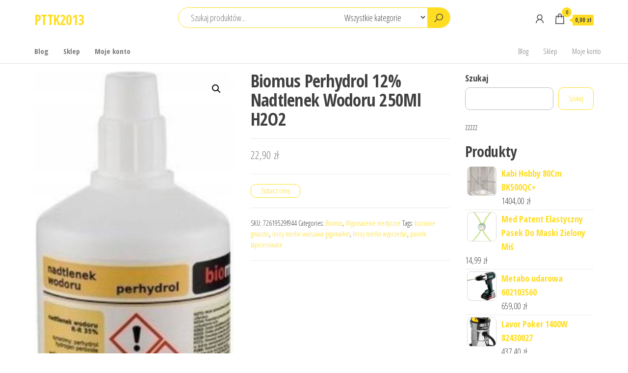

--- FILE ---
content_type: text/html; charset=UTF-8
request_url: https://pttk2013.pl/produkt/biomus-perhydrol-12-nadtlenek-wodoru-250ml-h2o2/
body_size: 33439
content:
<!DOCTYPE html>
<html lang="pl-PL">
    <head>
        <meta charset="UTF-8">
        <meta name="viewport" content="width=device-width, initial-scale=1">
        <link rel="profile" href="http://gmpg.org/xfn/11">
        <title>Biomus Perhydrol 12% Nadtlenek Wodoru 250Ml H2O2 &#8211; PTTK2013</title>
<meta name='robots' content='max-image-preview:large' />
<link rel='dns-prefetch' href='//fonts.googleapis.com' />
<link href='https://fonts.gstatic.com' crossorigin rel='preconnect' />
<link rel="alternate" type="application/rss+xml" title="PTTK2013 &raquo; Kanał z wpisami" href="https://pttk2013.pl/feed/" />
<link rel="alternate" type="application/rss+xml" title="PTTK2013 &raquo; Kanał z komentarzami" href="https://pttk2013.pl/comments/feed/" />
<link rel="alternate" type="application/rss+xml" title="PTTK2013 &raquo; Biomus Perhydrol 12% Nadtlenek Wodoru 250Ml H2O2 Kanał z komentarzami" href="https://pttk2013.pl/produkt/biomus-perhydrol-12-nadtlenek-wodoru-250ml-h2o2/feed/" />
<link rel="alternate" title="oEmbed (JSON)" type="application/json+oembed" href="https://pttk2013.pl/wp-json/oembed/1.0/embed?url=https%3A%2F%2Fpttk2013.pl%2Fprodukt%2Fbiomus-perhydrol-12-nadtlenek-wodoru-250ml-h2o2%2F" />
<link rel="alternate" title="oEmbed (XML)" type="text/xml+oembed" href="https://pttk2013.pl/wp-json/oembed/1.0/embed?url=https%3A%2F%2Fpttk2013.pl%2Fprodukt%2Fbiomus-perhydrol-12-nadtlenek-wodoru-250ml-h2o2%2F&#038;format=xml" />
<style id='wp-img-auto-sizes-contain-inline-css' type='text/css'>
img:is([sizes=auto i],[sizes^="auto," i]){contain-intrinsic-size:3000px 1500px}
/*# sourceURL=wp-img-auto-sizes-contain-inline-css */
</style>
<style id='wp-emoji-styles-inline-css' type='text/css'>

	img.wp-smiley, img.emoji {
		display: inline !important;
		border: none !important;
		box-shadow: none !important;
		height: 1em !important;
		width: 1em !important;
		margin: 0 0.07em !important;
		vertical-align: -0.1em !important;
		background: none !important;
		padding: 0 !important;
	}
/*# sourceURL=wp-emoji-styles-inline-css */
</style>
<style id='wp-block-library-inline-css' type='text/css'>
:root{--wp-block-synced-color:#7a00df;--wp-block-synced-color--rgb:122,0,223;--wp-bound-block-color:var(--wp-block-synced-color);--wp-editor-canvas-background:#ddd;--wp-admin-theme-color:#007cba;--wp-admin-theme-color--rgb:0,124,186;--wp-admin-theme-color-darker-10:#006ba1;--wp-admin-theme-color-darker-10--rgb:0,107,160.5;--wp-admin-theme-color-darker-20:#005a87;--wp-admin-theme-color-darker-20--rgb:0,90,135;--wp-admin-border-width-focus:2px}@media (min-resolution:192dpi){:root{--wp-admin-border-width-focus:1.5px}}.wp-element-button{cursor:pointer}:root .has-very-light-gray-background-color{background-color:#eee}:root .has-very-dark-gray-background-color{background-color:#313131}:root .has-very-light-gray-color{color:#eee}:root .has-very-dark-gray-color{color:#313131}:root .has-vivid-green-cyan-to-vivid-cyan-blue-gradient-background{background:linear-gradient(135deg,#00d084,#0693e3)}:root .has-purple-crush-gradient-background{background:linear-gradient(135deg,#34e2e4,#4721fb 50%,#ab1dfe)}:root .has-hazy-dawn-gradient-background{background:linear-gradient(135deg,#faaca8,#dad0ec)}:root .has-subdued-olive-gradient-background{background:linear-gradient(135deg,#fafae1,#67a671)}:root .has-atomic-cream-gradient-background{background:linear-gradient(135deg,#fdd79a,#004a59)}:root .has-nightshade-gradient-background{background:linear-gradient(135deg,#330968,#31cdcf)}:root .has-midnight-gradient-background{background:linear-gradient(135deg,#020381,#2874fc)}:root{--wp--preset--font-size--normal:16px;--wp--preset--font-size--huge:42px}.has-regular-font-size{font-size:1em}.has-larger-font-size{font-size:2.625em}.has-normal-font-size{font-size:var(--wp--preset--font-size--normal)}.has-huge-font-size{font-size:var(--wp--preset--font-size--huge)}.has-text-align-center{text-align:center}.has-text-align-left{text-align:left}.has-text-align-right{text-align:right}.has-fit-text{white-space:nowrap!important}#end-resizable-editor-section{display:none}.aligncenter{clear:both}.items-justified-left{justify-content:flex-start}.items-justified-center{justify-content:center}.items-justified-right{justify-content:flex-end}.items-justified-space-between{justify-content:space-between}.screen-reader-text{border:0;clip-path:inset(50%);height:1px;margin:-1px;overflow:hidden;padding:0;position:absolute;width:1px;word-wrap:normal!important}.screen-reader-text:focus{background-color:#ddd;clip-path:none;color:#444;display:block;font-size:1em;height:auto;left:5px;line-height:normal;padding:15px 23px 14px;text-decoration:none;top:5px;width:auto;z-index:100000}html :where(.has-border-color){border-style:solid}html :where([style*=border-top-color]){border-top-style:solid}html :where([style*=border-right-color]){border-right-style:solid}html :where([style*=border-bottom-color]){border-bottom-style:solid}html :where([style*=border-left-color]){border-left-style:solid}html :where([style*=border-width]){border-style:solid}html :where([style*=border-top-width]){border-top-style:solid}html :where([style*=border-right-width]){border-right-style:solid}html :where([style*=border-bottom-width]){border-bottom-style:solid}html :where([style*=border-left-width]){border-left-style:solid}html :where(img[class*=wp-image-]){height:auto;max-width:100%}:where(figure){margin:0 0 1em}html :where(.is-position-sticky){--wp-admin--admin-bar--position-offset:var(--wp-admin--admin-bar--height,0px)}@media screen and (max-width:600px){html :where(.is-position-sticky){--wp-admin--admin-bar--position-offset:0px}}

/*# sourceURL=wp-block-library-inline-css */
</style><style id='wp-block-search-inline-css' type='text/css'>
.wp-block-search__button{margin-left:10px;word-break:normal}.wp-block-search__button.has-icon{line-height:0}.wp-block-search__button svg{height:1.25em;min-height:24px;min-width:24px;width:1.25em;fill:currentColor;vertical-align:text-bottom}:where(.wp-block-search__button){border:1px solid #ccc;padding:6px 10px}.wp-block-search__inside-wrapper{display:flex;flex:auto;flex-wrap:nowrap;max-width:100%}.wp-block-search__label{width:100%}.wp-block-search.wp-block-search__button-only .wp-block-search__button{box-sizing:border-box;display:flex;flex-shrink:0;justify-content:center;margin-left:0;max-width:100%}.wp-block-search.wp-block-search__button-only .wp-block-search__inside-wrapper{min-width:0!important;transition-property:width}.wp-block-search.wp-block-search__button-only .wp-block-search__input{flex-basis:100%;transition-duration:.3s}.wp-block-search.wp-block-search__button-only.wp-block-search__searchfield-hidden,.wp-block-search.wp-block-search__button-only.wp-block-search__searchfield-hidden .wp-block-search__inside-wrapper{overflow:hidden}.wp-block-search.wp-block-search__button-only.wp-block-search__searchfield-hidden .wp-block-search__input{border-left-width:0!important;border-right-width:0!important;flex-basis:0;flex-grow:0;margin:0;min-width:0!important;padding-left:0!important;padding-right:0!important;width:0!important}:where(.wp-block-search__input){appearance:none;border:1px solid #949494;flex-grow:1;font-family:inherit;font-size:inherit;font-style:inherit;font-weight:inherit;letter-spacing:inherit;line-height:inherit;margin-left:0;margin-right:0;min-width:3rem;padding:8px;text-decoration:unset!important;text-transform:inherit}:where(.wp-block-search__button-inside .wp-block-search__inside-wrapper){background-color:#fff;border:1px solid #949494;box-sizing:border-box;padding:4px}:where(.wp-block-search__button-inside .wp-block-search__inside-wrapper) .wp-block-search__input{border:none;border-radius:0;padding:0 4px}:where(.wp-block-search__button-inside .wp-block-search__inside-wrapper) .wp-block-search__input:focus{outline:none}:where(.wp-block-search__button-inside .wp-block-search__inside-wrapper) :where(.wp-block-search__button){padding:4px 8px}.wp-block-search.aligncenter .wp-block-search__inside-wrapper{margin:auto}.wp-block[data-align=right] .wp-block-search.wp-block-search__button-only .wp-block-search__inside-wrapper{float:right}
/*# sourceURL=https://pttk2013.pl/wp-includes/blocks/search/style.min.css */
</style>
<style id='wp-block-group-inline-css' type='text/css'>
.wp-block-group{box-sizing:border-box}:where(.wp-block-group.wp-block-group-is-layout-constrained){position:relative}
/*# sourceURL=https://pttk2013.pl/wp-includes/blocks/group/style.min.css */
</style>
<style id='global-styles-inline-css' type='text/css'>
:root{--wp--preset--aspect-ratio--square: 1;--wp--preset--aspect-ratio--4-3: 4/3;--wp--preset--aspect-ratio--3-4: 3/4;--wp--preset--aspect-ratio--3-2: 3/2;--wp--preset--aspect-ratio--2-3: 2/3;--wp--preset--aspect-ratio--16-9: 16/9;--wp--preset--aspect-ratio--9-16: 9/16;--wp--preset--color--black: #000000;--wp--preset--color--cyan-bluish-gray: #abb8c3;--wp--preset--color--white: #ffffff;--wp--preset--color--pale-pink: #f78da7;--wp--preset--color--vivid-red: #cf2e2e;--wp--preset--color--luminous-vivid-orange: #ff6900;--wp--preset--color--luminous-vivid-amber: #fcb900;--wp--preset--color--light-green-cyan: #7bdcb5;--wp--preset--color--vivid-green-cyan: #00d084;--wp--preset--color--pale-cyan-blue: #8ed1fc;--wp--preset--color--vivid-cyan-blue: #0693e3;--wp--preset--color--vivid-purple: #9b51e0;--wp--preset--gradient--vivid-cyan-blue-to-vivid-purple: linear-gradient(135deg,rgb(6,147,227) 0%,rgb(155,81,224) 100%);--wp--preset--gradient--light-green-cyan-to-vivid-green-cyan: linear-gradient(135deg,rgb(122,220,180) 0%,rgb(0,208,130) 100%);--wp--preset--gradient--luminous-vivid-amber-to-luminous-vivid-orange: linear-gradient(135deg,rgb(252,185,0) 0%,rgb(255,105,0) 100%);--wp--preset--gradient--luminous-vivid-orange-to-vivid-red: linear-gradient(135deg,rgb(255,105,0) 0%,rgb(207,46,46) 100%);--wp--preset--gradient--very-light-gray-to-cyan-bluish-gray: linear-gradient(135deg,rgb(238,238,238) 0%,rgb(169,184,195) 100%);--wp--preset--gradient--cool-to-warm-spectrum: linear-gradient(135deg,rgb(74,234,220) 0%,rgb(151,120,209) 20%,rgb(207,42,186) 40%,rgb(238,44,130) 60%,rgb(251,105,98) 80%,rgb(254,248,76) 100%);--wp--preset--gradient--blush-light-purple: linear-gradient(135deg,rgb(255,206,236) 0%,rgb(152,150,240) 100%);--wp--preset--gradient--blush-bordeaux: linear-gradient(135deg,rgb(254,205,165) 0%,rgb(254,45,45) 50%,rgb(107,0,62) 100%);--wp--preset--gradient--luminous-dusk: linear-gradient(135deg,rgb(255,203,112) 0%,rgb(199,81,192) 50%,rgb(65,88,208) 100%);--wp--preset--gradient--pale-ocean: linear-gradient(135deg,rgb(255,245,203) 0%,rgb(182,227,212) 50%,rgb(51,167,181) 100%);--wp--preset--gradient--electric-grass: linear-gradient(135deg,rgb(202,248,128) 0%,rgb(113,206,126) 100%);--wp--preset--gradient--midnight: linear-gradient(135deg,rgb(2,3,129) 0%,rgb(40,116,252) 100%);--wp--preset--font-size--small: 13px;--wp--preset--font-size--medium: 20px;--wp--preset--font-size--large: 36px;--wp--preset--font-size--x-large: 42px;--wp--preset--spacing--20: 0.44rem;--wp--preset--spacing--30: 0.67rem;--wp--preset--spacing--40: 1rem;--wp--preset--spacing--50: 1.5rem;--wp--preset--spacing--60: 2.25rem;--wp--preset--spacing--70: 3.38rem;--wp--preset--spacing--80: 5.06rem;--wp--preset--shadow--natural: 6px 6px 9px rgba(0, 0, 0, 0.2);--wp--preset--shadow--deep: 12px 12px 50px rgba(0, 0, 0, 0.4);--wp--preset--shadow--sharp: 6px 6px 0px rgba(0, 0, 0, 0.2);--wp--preset--shadow--outlined: 6px 6px 0px -3px rgb(255, 255, 255), 6px 6px rgb(0, 0, 0);--wp--preset--shadow--crisp: 6px 6px 0px rgb(0, 0, 0);}:where(.is-layout-flex){gap: 0.5em;}:where(.is-layout-grid){gap: 0.5em;}body .is-layout-flex{display: flex;}.is-layout-flex{flex-wrap: wrap;align-items: center;}.is-layout-flex > :is(*, div){margin: 0;}body .is-layout-grid{display: grid;}.is-layout-grid > :is(*, div){margin: 0;}:where(.wp-block-columns.is-layout-flex){gap: 2em;}:where(.wp-block-columns.is-layout-grid){gap: 2em;}:where(.wp-block-post-template.is-layout-flex){gap: 1.25em;}:where(.wp-block-post-template.is-layout-grid){gap: 1.25em;}.has-black-color{color: var(--wp--preset--color--black) !important;}.has-cyan-bluish-gray-color{color: var(--wp--preset--color--cyan-bluish-gray) !important;}.has-white-color{color: var(--wp--preset--color--white) !important;}.has-pale-pink-color{color: var(--wp--preset--color--pale-pink) !important;}.has-vivid-red-color{color: var(--wp--preset--color--vivid-red) !important;}.has-luminous-vivid-orange-color{color: var(--wp--preset--color--luminous-vivid-orange) !important;}.has-luminous-vivid-amber-color{color: var(--wp--preset--color--luminous-vivid-amber) !important;}.has-light-green-cyan-color{color: var(--wp--preset--color--light-green-cyan) !important;}.has-vivid-green-cyan-color{color: var(--wp--preset--color--vivid-green-cyan) !important;}.has-pale-cyan-blue-color{color: var(--wp--preset--color--pale-cyan-blue) !important;}.has-vivid-cyan-blue-color{color: var(--wp--preset--color--vivid-cyan-blue) !important;}.has-vivid-purple-color{color: var(--wp--preset--color--vivid-purple) !important;}.has-black-background-color{background-color: var(--wp--preset--color--black) !important;}.has-cyan-bluish-gray-background-color{background-color: var(--wp--preset--color--cyan-bluish-gray) !important;}.has-white-background-color{background-color: var(--wp--preset--color--white) !important;}.has-pale-pink-background-color{background-color: var(--wp--preset--color--pale-pink) !important;}.has-vivid-red-background-color{background-color: var(--wp--preset--color--vivid-red) !important;}.has-luminous-vivid-orange-background-color{background-color: var(--wp--preset--color--luminous-vivid-orange) !important;}.has-luminous-vivid-amber-background-color{background-color: var(--wp--preset--color--luminous-vivid-amber) !important;}.has-light-green-cyan-background-color{background-color: var(--wp--preset--color--light-green-cyan) !important;}.has-vivid-green-cyan-background-color{background-color: var(--wp--preset--color--vivid-green-cyan) !important;}.has-pale-cyan-blue-background-color{background-color: var(--wp--preset--color--pale-cyan-blue) !important;}.has-vivid-cyan-blue-background-color{background-color: var(--wp--preset--color--vivid-cyan-blue) !important;}.has-vivid-purple-background-color{background-color: var(--wp--preset--color--vivid-purple) !important;}.has-black-border-color{border-color: var(--wp--preset--color--black) !important;}.has-cyan-bluish-gray-border-color{border-color: var(--wp--preset--color--cyan-bluish-gray) !important;}.has-white-border-color{border-color: var(--wp--preset--color--white) !important;}.has-pale-pink-border-color{border-color: var(--wp--preset--color--pale-pink) !important;}.has-vivid-red-border-color{border-color: var(--wp--preset--color--vivid-red) !important;}.has-luminous-vivid-orange-border-color{border-color: var(--wp--preset--color--luminous-vivid-orange) !important;}.has-luminous-vivid-amber-border-color{border-color: var(--wp--preset--color--luminous-vivid-amber) !important;}.has-light-green-cyan-border-color{border-color: var(--wp--preset--color--light-green-cyan) !important;}.has-vivid-green-cyan-border-color{border-color: var(--wp--preset--color--vivid-green-cyan) !important;}.has-pale-cyan-blue-border-color{border-color: var(--wp--preset--color--pale-cyan-blue) !important;}.has-vivid-cyan-blue-border-color{border-color: var(--wp--preset--color--vivid-cyan-blue) !important;}.has-vivid-purple-border-color{border-color: var(--wp--preset--color--vivid-purple) !important;}.has-vivid-cyan-blue-to-vivid-purple-gradient-background{background: var(--wp--preset--gradient--vivid-cyan-blue-to-vivid-purple) !important;}.has-light-green-cyan-to-vivid-green-cyan-gradient-background{background: var(--wp--preset--gradient--light-green-cyan-to-vivid-green-cyan) !important;}.has-luminous-vivid-amber-to-luminous-vivid-orange-gradient-background{background: var(--wp--preset--gradient--luminous-vivid-amber-to-luminous-vivid-orange) !important;}.has-luminous-vivid-orange-to-vivid-red-gradient-background{background: var(--wp--preset--gradient--luminous-vivid-orange-to-vivid-red) !important;}.has-very-light-gray-to-cyan-bluish-gray-gradient-background{background: var(--wp--preset--gradient--very-light-gray-to-cyan-bluish-gray) !important;}.has-cool-to-warm-spectrum-gradient-background{background: var(--wp--preset--gradient--cool-to-warm-spectrum) !important;}.has-blush-light-purple-gradient-background{background: var(--wp--preset--gradient--blush-light-purple) !important;}.has-blush-bordeaux-gradient-background{background: var(--wp--preset--gradient--blush-bordeaux) !important;}.has-luminous-dusk-gradient-background{background: var(--wp--preset--gradient--luminous-dusk) !important;}.has-pale-ocean-gradient-background{background: var(--wp--preset--gradient--pale-ocean) !important;}.has-electric-grass-gradient-background{background: var(--wp--preset--gradient--electric-grass) !important;}.has-midnight-gradient-background{background: var(--wp--preset--gradient--midnight) !important;}.has-small-font-size{font-size: var(--wp--preset--font-size--small) !important;}.has-medium-font-size{font-size: var(--wp--preset--font-size--medium) !important;}.has-large-font-size{font-size: var(--wp--preset--font-size--large) !important;}.has-x-large-font-size{font-size: var(--wp--preset--font-size--x-large) !important;}
/*# sourceURL=global-styles-inline-css */
</style>

<style id='classic-theme-styles-inline-css' type='text/css'>
/*! This file is auto-generated */
.wp-block-button__link{color:#fff;background-color:#32373c;border-radius:9999px;box-shadow:none;text-decoration:none;padding:calc(.667em + 2px) calc(1.333em + 2px);font-size:1.125em}.wp-block-file__button{background:#32373c;color:#fff;text-decoration:none}
/*# sourceURL=/wp-includes/css/classic-themes.min.css */
</style>
<link rel='stylesheet' id='photoswipe-css' href='https://pttk2013.pl/wp-content/plugins/woocommerce/assets/css/photoswipe/photoswipe.min.css?ver=6.4.1' type='text/css' media='all' />
<link rel='stylesheet' id='photoswipe-default-skin-css' href='https://pttk2013.pl/wp-content/plugins/woocommerce/assets/css/photoswipe/default-skin/default-skin.min.css?ver=6.4.1' type='text/css' media='all' />
<link rel='stylesheet' id='woocommerce-layout-css' href='https://pttk2013.pl/wp-content/plugins/woocommerce/assets/css/woocommerce-layout.css?ver=6.4.1' type='text/css' media='all' />
<link rel='stylesheet' id='woocommerce-smallscreen-css' href='https://pttk2013.pl/wp-content/plugins/woocommerce/assets/css/woocommerce-smallscreen.css?ver=6.4.1' type='text/css' media='only screen and (max-width: 768px)' />
<link rel='stylesheet' id='woocommerce-general-css' href='https://pttk2013.pl/wp-content/plugins/woocommerce/assets/css/woocommerce.css?ver=6.4.1' type='text/css' media='all' />
<style id='woocommerce-inline-inline-css' type='text/css'>
.woocommerce form .form-row .required { visibility: visible; }
/*# sourceURL=woocommerce-inline-inline-css */
</style>
<link rel='stylesheet' id='envo-shop-fonts-css' href='https://fonts.googleapis.com/css?family=Open+Sans+Condensed%3A300%2C500%2C700&#038;subset=cyrillic%2Ccyrillic-ext%2Cgreek%2Cgreek-ext%2Clatin-ext%2Cvietnamese' type='text/css' media='all' />
<link rel='stylesheet' id='bootstrap-css' href='https://pttk2013.pl/wp-content/themes/envo-shop/css/bootstrap.css?ver=3.3.7' type='text/css' media='all' />
<link rel='stylesheet' id='mmenu-light-css' href='https://pttk2013.pl/wp-content/themes/envo-shop/css/mmenu-light.min.css?ver=1.0.9' type='text/css' media='all' />
<link rel='stylesheet' id='envo-shop-stylesheet-css' href='https://pttk2013.pl/wp-content/themes/envo-shop/style.css?ver=1.0.9' type='text/css' media='all' />
<link rel='stylesheet' id='line-awesome-css' href='https://pttk2013.pl/wp-content/themes/envo-shop/css/line-awesome.min.css?ver=1.3.0' type='text/css' media='all' />
<script type="text/javascript" src="https://pttk2013.pl/wp-includes/js/jquery/jquery.min.js?ver=3.7.1" id="jquery-core-js"></script>
<script type="text/javascript" src="https://pttk2013.pl/wp-includes/js/jquery/jquery-migrate.min.js?ver=3.4.1" id="jquery-migrate-js"></script>
<link rel="https://api.w.org/" href="https://pttk2013.pl/wp-json/" /><link rel="alternate" title="JSON" type="application/json" href="https://pttk2013.pl/wp-json/wp/v2/product/10468" /><link rel="EditURI" type="application/rsd+xml" title="RSD" href="https://pttk2013.pl/xmlrpc.php?rsd" />
<meta name="generator" content="WordPress 6.9" />
<meta name="generator" content="WooCommerce 6.4.1" />
<link rel="canonical" href="https://pttk2013.pl/produkt/biomus-perhydrol-12-nadtlenek-wodoru-250ml-h2o2/" />
<link rel='shortlink' href='https://pttk2013.pl/?p=10468' />
<link rel="pingback" href="https://pttk2013.pl/xmlrpc.php">
	<noscript><style>.woocommerce-product-gallery{ opacity: 1 !important; }</style></noscript>
			<style type="text/css" id="wp-custom-css">
			.woocommerce ul.products li.product a img {
    height: 230px;
    object-fit: contain;
}

.woocommerce ul.products li.product .woocommerce-loop-product__title {
    height: 90px;
    overflow: hidden;
}
		</style>
		    </head>
    <body id="blog" class="wp-singular product-template-default single single-product postid-10468 wp-theme-envo-shop theme-envo-shop woocommerce woocommerce-page woocommerce-no-js">
        <a class="skip-link screen-reader-text" href="#site-content">Przejdź do treści</a>        <div class="page-wrap">
            <div class="site-header container-fluid">
    <div class="container" >
        <div class="heading-row row" >
            <div class="site-heading col-md-3 hidden-xs" >
                            <div class="site-branding-logo">
                            </div>
            <div class="site-branding-text">
                                    <p class="site-title"><a href="https://pttk2013.pl/" rel="home">PTTK2013</a></p>
                
                            </div><!-- .site-branding-text -->
                    </div>
            <div class="search-heading col-md-6 col-xs-12">
                                    <div class="header-search-form">
                        <form role="search" method="get" action="https://pttk2013.pl/">
                            <input type="hidden" name="post_type" value="product" />
                            <input class="header-search-input" name="s" type="text" placeholder="Szukaj produktów..."/>
                            <select class="header-search-select" name="product_cat">
                                <option value="">Wszystkie kategorie</option> 
                                <option value="2-megapikselowy-obiektyw-macro-i-2-megapikselowy-obiektyw-bokeh">2-megapikselowy obiektyw Macro i 2-megapikselowy obiektyw Bokeh. (1)</option><option value="2x3">2x3 (4)</option><option value="3b-scientific">3B Scientific (2)</option><option value="3d-nr">3D NR (1)</option><option value="3m">3M (5)</option><option value="4f">4F (1)</option><option value="4m">4M (1)</option><option value="58products">58Products (1)</option><option value="70mai">70mai (1)</option><option value="abbyy">Abbyy (3)</option><option value="abcvision">ABCVISION (37)</option><option value="abus">Abus (4)</option><option value="access-point">Access Point (8)</option><option value="acer">Acer (22)</option><option value="acra">Acra (1)</option><option value="acti">Acti (2)</option><option value="actina">Actina (1)</option><option value="activ">ACTIV (13)</option><option value="active">ACTIVE (8)</option><option value="activejet">ActiveJet (4)</option><option value="activeshop">Activeshop (21)</option><option value="adidas">adidas (2)</option><option value="adidas-originals">adidas Originals (1)</option><option value="adobe">Adobe (1)</option><option value="aeg">AEG (1)</option><option value="aerobie">Aerobie (1)</option><option value="af-nova">AF Nova (1)</option><option value="aftershokz">AfterShokz (2)</option><option value="agfaphoto">Agfaphoto (1)</option><option value="airpress">Airpress (1)</option><option value="aj">AJ (1)</option><option value="akcesoria-alarmowe">Akcesoria alarmowe (3)</option><option value="akcesoria-audio">Akcesoria Audio (2)</option><option value="akcesoria-dla-kucharzy-i-barmanow">Akcesoria dla kucharzy i barmanów (7)</option><option value="akcesoria-dla-lalek">Akcesoria dla lalek (8)</option><option value="akcesoria-do-bram">Akcesoria do bram (4)</option><option value="akcesoria-do-butow">Akcesoria do butów (1)</option><option value="akcesoria-do-domofonow">Akcesoria do domofonów (6)</option><option value="akcesoria-do-drukarek-biurowych">Akcesoria do drukarek biurowych (8)</option><option value="akcesoria-do-drukarek-i-skanerow">Akcesoria do drukarek i skanerów (12)</option><option value="akcesoria-do-filtrow-akwariowych">Akcesoria do filtrów akwariowych (1)</option><option value="akcesoria-do-instrumentow-detych">Akcesoria do instrumentów dętych (3)</option><option value="akcesoria-do-klimatyzacji-i-wentylacji">Akcesoria do klimatyzacji i wentylacji (1)</option><option value="akcesoria-do-makijazu">Akcesoria do makijażu (1)</option><option value="akcesoria-do-manicure-i-pedicure">Akcesoria do manicure i pedicure (4)</option><option value="akcesoria-do-mebli">Akcesoria do mebli (2)</option><option value="akcesoria-do-mikrofonow">Akcesoria do mikrofonów (1)</option><option value="akcesoria-do-monitoringu">Akcesoria do monitoringu (325)</option><option value="akcesoria-do-monitorow">Akcesoria do monitorów (2)</option><option value="akcesoria-do-myjek">Akcesoria do myjek (8)</option><option value="akcesoria-do-narzedzi-pneumatycznych">Akcesoria do narzędzi pneumatycznych (1)</option><option value="akcesoria-do-narzedzi-pomiarowych">Akcesoria do narzędzi pomiarowych (1)</option><option value="akcesoria-do-narzedzi-recznych">Akcesoria do narzędzi ręcznych (7)</option><option value="akcesoria-do-odkurzaczy">Akcesoria do odkurzaczy (5)</option><option value="akcesoria-do-opraw-dokumentow">Akcesoria do opraw dokumentów (7)</option><option value="akcesoria-do-pielegnacji-i-stylizacji-wlosow">Akcesoria do pielęgnacji i stylizacji włosów (2)</option><option value="akcesoria-do-pomp">Akcesoria do pomp (1)</option><option value="akcesoria-do-rehabilitacji">Akcesoria do rehabilitacji (1)</option><option value="akcesoria-do-sprzetu-naziemnego">Akcesoria do sprzętu naziemnego (2)</option><option value="akcesoria-do-sprzetu-prezentacyjnego">Akcesoria do sprzętu prezentacyjnego (25)</option><option value="akcesoria-do-statywow-i-glowic">Akcesoria do statywów i głowic (1)</option><option value="akcesoria-do-urzadzen-sieciowych">Akcesoria do urządzeń sieciowych (4)</option><option value="akcesoria-do-utrzymania-czystosci">Akcesoria do utrzymania czystości (61)</option><option value="akcesoria-estradowe-i-studyjne">Akcesoria estradowe i studyjne (1)</option><option value="akcesoria-i-czesci-do-agd">Akcesoria i części do AGD (4)</option><option value="akcesoria-i-czesci-do-narzedzi-mechanicznych">Akcesoria i części do narzędzi mechanicznych (2)</option><option value="akcesoria-i-czesci-rolnicze">Akcesoria i części rolnicze (4)</option><option value="akcesoria-satelitarne">Akcesoria satelitarne (2)</option><option value="akcesoria-szwalnicze-i-tekstylia">Akcesoria szwalnicze i tekstylia (1)</option><option value="akracing">AKracing (1)</option><option value="akumulatory-dedykowane">Akumulatory dedykowane (6)</option><option value="akumulatory-i-baterie-uniwersalne">Akumulatory i baterie uniwersalne (3)</option><option value="alcatel">ALCATEL (1)</option><option value="alda">Alda (1)</option><option value="allboards">Allboards (3)</option><option value="allergan">Allergan (1)</option><option value="alpine">Alpine (1)</option><option value="alpino">Alpino (1)</option><option value="amazfit">Amazfit (3)</option><option value="amazon">Amazon (1)</option><option value="amd">AMD (2)</option><option value="amerbox">Amerbox (1)</option><option value="amio">AMiO (2)</option><option value="amplitunery">Amplitunery (3)</option><option value="angel">Angel (3)</option><option value="anker">Anker (4)</option><option value="antar">Antar (1)</option><option value="anteny-naziemne">Anteny naziemne (1)</option><option value="aparaty-bezlusterkowe">Aparaty bezlusterkowe (2)</option><option value="aparaty-cyfrowe">Aparaty cyfrowe (2)</option><option value="apple">Apple (22)</option><option value="aptel">Aptel (1)</option><option value="aqua-mercado">Aqua Mercado (3)</option><option value="arcam">Arcam (3)</option><option value="arcoroc">Arcoroc (1)</option><option value="arctic">Arctic (1)</option><option value="argo">Argo (5)</option><option value="argo-kobra">Argo Kobra (10)</option><option value="argo-wallner">Argo Wallner (5)</option><option value="argon-audio">Argon Audio (1)</option><option value="argox">Argox (1)</option><option value="armedical">ARmedical (1)</option><option value="art">Art (7)</option><option value="art-mas">ART-MAS (2)</option><option value="artykuly-papiernicze">Artykuły papiernicze (13)</option><option value="artykuly-pismiennicze">Artykuły piśmiennicze (42)</option><option value="asrock">Asrock (1)</option><option value="assa-abloy">Assa Abloy (3)</option><option value="asus">ASUS (8)</option><option value="ateneum">Ateneum (2)</option><option value="atlantic">Atlantic (1)</option><option value="atmp">Atmp (1)</option><option value="atte">Atte (1)</option><option value="audio-technica">Audio-Technica (1)</option><option value="aukey">Aukey (1)</option><option value="auna">Auna (1)</option><option value="auta-i-inne-pojazdy-do-zabawy">Auta i inne pojazdy do zabawy (3)</option><option value="avene">Avene (1)</option><option value="avtek">Avtek (10)</option><option value="axis">Axis (160)</option><option value="ayala">AYALA (1)</option><option value="b-box">b.box (1)</option><option value="b2b-partner">B2B Partner (16)</option><option value="babyliss">BaByliss (15)</option><option value="bagazniki-bazowe">Bagażniki bazowe (1)</option><option value="bagia">Bagia (1)</option><option value="bahco">Bahco (7)</option><option value="bang-olufsen">BANG &amp; OLUFSEN (1)</option><option value="bantex">Bantex (1)</option><option value="baofeng">Baofeng (2)</option><option value="barbie">Barbie (9)</option><option value="barco">Barco (1)</option><option value="bartscher">BARTSCHER (2)</option><option value="base-protection">Base Protection (1)</option><option value="baseus">Baseus (5)</option><option value="baterie-kuchenne">Baterie kuchenne (1)</option><option value="baybyliss">Baybyliss (2)</option><option value="bcs">BCS (129)</option><option value="beam">Beam (7)</option><option value="beats">Beats (1)</option><option value="beautifly">Beautifly (6)</option><option value="beauty-limited">Beauty Limited (1)</option><option value="beauty-system">Beauty System (10)</option><option value="beautysystem">BeautySystem (1)</option><option value="bebilon-nutricia">Bebilon-Nutricia (2)</option><option value="behringer">Behringer (2)</option><option value="bellota">Bellota (7)</option><option value="belti">Belti (1)</option><option value="bemeta">Bemeta (2)</option><option value="bemondi">Bemondi (1)</option><option value="bench">Bench (1)</option><option value="benq">BenQ (35)</option><option value="bestway">Bestway (1)</option><option value="beta">Beta (1)</option><option value="beurer">Beurer (21)</option><option value="beyerdynamic">Beyerdynamic (2)</option><option value="bft">BFT (3)</option><option value="bic">BiC (1)</option><option value="bielizna-dziecieca">Bielizna dziecięca (2)</option><option value="bien-air">Bien Air (2)</option><option value="bieznie-treningowe">Bieżnie treningowe (2)</option><option value="bindownice">Bindownice (2)</option><option value="bioevolution">Bioevolution (1)</option><option value="biografie-i-dzienniki">Biografie i dzienniki (1)</option><option value="biomus">Biomus (2)</option><option value="biowet">Biowet (1)</option><option value="bitner">Bitner (1)</option><option value="bituxx">Bituxx (2)</option><option value="bity">Bity (1)</option><option value="biurka">Biurka (64)</option><option value="biurka-dzieciece">Biurka dziecięce (2)</option><option value="bixolon">Bixolon (7)</option><option value="bizerba">Bizerba (3)</option><option value="blackmagic-design">Blackmagic Design (1)</option><option value="blaty-kuchenne">Blaty kuchenne (1)</option><option value="blaupunkt">Blaupunkt (3)</option><option value="blow">Blow (6)</option><option value="blue">Blue (1)</option><option value="blue-orca-coffee">Blue Orca Coffee (1)</option><option value="bluedio">Bluedio (1)</option><option value="bolsius">Bolsius (1)</option><option value="borgoverstrom">Borg&amp;Overstrom (1)</option><option value="borjomi">Borjomi (1)</option><option value="bosch">Bosch (23)</option><option value="botti">Botti (1)</option><option value="boxmet">Boxmet (1)</option><option value="brabantia">Brabantia (1)</option><option value="brinno">Brinno (3)</option><option value="brita">Brita (1)</option><option value="britax-romer">Britax &amp; Romer (2)</option><option value="bros">Bros (1)</option><option value="brother">Brother (71)</option><option value="browin">Browin (2)</option><option value="bts">BTS (1)</option><option value="buty-sportowe-damskie">Buty sportowe damskie (5)</option><option value="buty-sportowe-meskie">Buty sportowe męskie (6)</option><option value="buty-trekkingowe">Buty trekkingowe (5)</option><option value="buty-zimowe">Buty zimowe (4)</option><option value="buty-zimowe-dzieciece">Buty zimowe dziecięce (2)</option><option value="caliber">Caliber (1)</option><option value="calissimo">Calissimo (7)</option><option value="calypso">Calypso (2)</option><option value="cambridge-audio">Cambridge Audio (1)</option><option value="cameron-sino">Cameron Sino (1)</option><option value="camsat">CamSat (1)</option><option value="canon">Canon (38)</option><option value="carioca">Carioca (1)</option><option value="cartonbox">Cartonbox (2)</option><option value="cas">CAS (1)</option><option value="casio">Casio (11)</option><option value="caterpillar">Caterpillar (6)</option><option value="cdvi">CDVI (5)</option><option value="cecotec">Cecotec (5)</option><option value="centrale-alarmowe">Centrale alarmowe (1)</option><option value="centrale-rekuperacyjne">Centrale rekuperacyjne (2)</option><option value="cerkamed">Cerkamed (1)</option><option value="cersanit">Cersanit (1)</option><option value="certum-pcc">Certum Pcc (1)</option><option value="cerva">Cerva (7)</option><option value="chameleon">CHAMELEON (3)</option><option value="chemia-akwariowa">Chemia akwariowa (1)</option><option value="chemia-gospodarcza">Chemia gospodarcza (3)</option><option value="chemia-i-akcesoria-basenowe">Chemia i akcesoria basenowe (1)</option><option value="chicos">Chicos (1)</option><option value="chief">CHIEF (1)</option><option value="chlodzenie-procesora">Chłodzenie procesora (1)</option><option value="chlodzenie-wodne">Chłodzenie wodne (1)</option><option value="christie">Christie (2)</option><option value="chronsmarta">ChronSmarta (1)</option><option value="cipherlab">CipherLab (1)</option><option value="cisco">Cisco (1)</option><option value="cisnieniomierze-i-akcesoria">Ciśnieniomierze i akcesoria (3)</option><option value="citizen">Citizen (13)</option><option value="cleancraft">Cleancraft (4)</option><option value="cleanfix">CLEANFIX (1)</option><option value="cobi">Cobi (1)</option><option value="cobi-klocki">Cobi Klocki (1)</option><option value="coden-fitness">Coden Fitness (1)</option><option value="cofra">Cofra (54)</option><option value="colop">Colop (1)</option><option value="coloplast">Coloplast (1)</option><option value="colormetrics">Colormetrics (1)</option><option value="columbia">Columbia (1)</option><option value="cookpro">CookPRO (1)</option><option value="coreparts">CoreParts (1)</option><option value="corral">Corral (1)</option><option value="corsair">Corsair (2)</option><option value="costway">Costway (1)</option><option value="cps">CPS (2)</option><option value="creative">Creative (1)</option><option value="crocs">Crocs (1)</option><option value="cyclo-vac">Cyclo Vac (2)</option><option value="czajniki-elektryczne">Czajniki elektryczne (6)</option><option value="czesci-do-maszyn-rolniczych">Części do maszyn rolniczych (1)</option><option value="czesci-i-moduly-do-dronow">Części i moduły do dronów (1)</option><option value="czujniki-ruchu-i-fotokomorki">Czujniki ruchu i fotokomórki (3)</option><option value="czytniki-e-book">Czytniki e-book (1)</option><option value="czytniki-kart-flash">Czytniki kart Flash (3)</option><option value="czytniki-kodow-kreskowych">Czytniki kodów kreskowych (36)</option><option value="d-link">D-Link (4)</option><option value="daewoo">Daewoo (1)</option><option value="dahle">Dahle (9)</option><option value="dahua">Dahua (316)</option><option value="dalmierze-i-drogomierze">Dalmierze i drogomierze (1)</option><option value="dania-gotowe">Dania gotowe (1)</option><option value="dante">Dante (1)</option><option value="dary-natury">Dary Natury (1)</option><option value="datalogic">Datalogic (18)</option><option value="datecs">Datecs (2)</option><option value="datura">Datura (2)</option><option value="dc-fix">DC-Fix (1)</option><option value="ddpai">Ddpai (1)</option><option value="deante">Deante (1)</option><option value="decathlon-domyos">Decathlon Domyos (1)</option><option value="dedra">Dedra (3)</option><option value="defender">DEFENDER (1)</option><option value="defro">Defro (1)</option><option value="defunc">DeFunc (1)</option><option value="deli">Deli (2)</option><option value="dell">DELL (10)</option><option value="delock">Delock (2)</option><option value="delta">Delta (4)</option><option value="delta-plus">Delta Plus (2)</option><option value="deltaplus">Deltaplus (7)</option><option value="demart">Demart (5)</option><option value="denver">Denver (1)</option><option value="depilatory-i-golarki-damskie">Depilatory i golarki damskie (1)</option><option value="derform">Derform (1)</option><option value="dermaheal-hl">Dermaheal HL (1)</option><option value="dermedic">Dermedic (1)</option><option value="dermokosmetyki">Dermokosmetyki (4)</option><option value="detektory">Detektory (1)</option><option value="develop">Develop (1)</option><option value="devilbiss">Devilbiss (3)</option><option value="dewalt">DeWalt (7)</option><option value="dexter-power">DEXTER POWER (1)</option><option value="dexxer">Dexxer (14)</option><option value="diablo">Diablo (1)</option><option value="diablo-chairs">Diablo Chairs (2)</option><option value="diagnosis">Diagnosis (3)</option><option value="diamond-lamps">Diamond Lamps (1)</option><option value="diforo">Diforo (1)</option><option value="digi">DIGI (5)</option><option value="digitus">Digitus (2)</option><option value="disan">Disan (1)</option><option value="djeco">Djeco (6)</option><option value="dji">DJI (3)</option><option value="dmuchawy-i-odkurzacze-do-lisci">Dmuchawy i odkurzacze do liści (2)</option><option value="dolfos">Dolfos (19)</option><option value="dolmar">Dolmar (1)</option><option value="domofony">Domofony (4)</option><option value="donau">Donau (2)</option><option value="donegal">Donegal (1)</option><option value="dozowniki-papieru-i-mydla">Dozowniki papieru i mydła (1)</option><option value="dpm">Dpm (1)</option><option value="drainvac">Drainvac (2)</option><option value="drapaki-dla-kotow">Drapaki dla kotów (1)</option><option value="draytek">DrayTek (1)</option><option value="dreame">Dreame (3)</option><option value="dresy-meskie">Dresy męskie (1)</option><option value="drobne-urzadzenia-gastronomiczne">Drobne urządzenia gastronomiczne (28)</option><option value="dromader">Dromader (1)</option><option value="drony">Drony (2)</option><option value="drtusz">DrTusz (5)</option><option value="drukarki-atramentowe">Drukarki atramentowe (13)</option><option value="drukarki-etykiet">Drukarki etykiet (75)</option><option value="drukarki-i-kasy-fiskalne">Drukarki i kasy fiskalne (12)</option><option value="drukarki-iglowe">Drukarki igłowe (3)</option><option value="drukarki-laserowe">Drukarki laserowe (59)</option><option value="druki">Druki (36)</option><option value="dumel-discovery">Dumel Discovery (1)</option><option value="dunlop">Dunlop (1)</option><option value="dupont">DUPONT (1)</option><option value="durable">Durable (1)</option><option value="duramax">Duramax (1)</option><option value="dvs">Dvs (53)</option><option value="dymo">Dymo (4)</option><option value="dynatone">Dynatone (1)</option><option value="dyski-nas">Dyski NAS (1)</option><option value="dyski-ssd">Dyski SSD (4)</option><option value="dyski-twarde">Dyski twarde (1)</option><option value="dystrybutory-wody">Dystrybutory wody (10)</option><option value="dywany-i-wykladziny-dywanowe">Dywany i wykładziny dywanowe (1)</option><option value="dzieciece-akcesoria-dekoracyjne">Dziecięce akcesoria dekoracyjne (1)</option><option value="dziurkacze-i-zszywacze">Dziurkacze i zszywacze (8)</option><option value="dzwonki-i-akcesoria">Dzwonki i akcesoria (2)</option><option value="eba">Eba (8)</option><option value="ecomed">Ecomed (2)</option><option value="edbak">Edbak (1)</option><option value="edifier">Edifier (10)</option><option value="edimax">Edimax (1)</option><option value="edytory-grafiki-i-video">Edytory grafiki i video (1)</option><option value="ega-master">Ega Master (1)</option><option value="einhell">Einhell (8)</option><option value="eizo">Eizo (1)</option><option value="ekon-studio">Ekon Studio (1)</option><option value="ekrany-projekcyjne">Ekrany projekcyjne (36)</option><option value="eldom">ELDOM (1)</option><option value="electrolux">Electrolux (3)</option><option value="elektryczne-szczoteczki-do-zebow">Elektryczne szczoteczki do zębów (1)</option><option value="elementy-montazowe">Elementy montażowe (2)</option><option value="elf">Elf (1)</option><option value="elita">Elita (1)</option><option value="elmes">Elmes (2)</option><option value="elo">Elo (2)</option><option value="elo-touch-solutions">Elo Touch Solutions (3)</option><option value="elten">Elten (4)</option><option value="elzab">Elzab (1)</option><option value="emerson">Emerson (3)</option><option value="enbio">Enbio (1)</option><option value="endgame-gear">Endgame Gear (1)</option><option value="energizer">Energizer (1)</option><option value="energotytan">Energotytan (1)</option><option value="enpap">Enpap (3)</option><option value="epson">Epson (92)</option><option value="erbauer">Erbauer (1)</option><option value="ermila">Ermila (2)</option><option value="esperanza">Esperanza (5)</option><option value="esselte">Esselte (2)</option><option value="eta">ETA (1)</option><option value="eufy">Eufy (5)</option><option value="eura">EURA (6)</option><option value="eurokraftpro">EUROKRAFTpro (12)</option><option value="eurolook">Eurolook (7)</option><option value="europapier">Europapier (2)</option><option value="evolis">Evolis (1)</option><option value="ewimar">EWIMAR (1)</option><option value="expressmap">ExpressMap (1)</option><option value="ezviz">EZVIZ (42)</option><option value="fabryka-mebli-akord">Fabryka Mebli Akord (2)</option><option value="fagum-stomil">Fagum-Stomil (4)</option><option value="farby">Farby (1)</option><option value="fargo">Fargo (1)</option><option value="fein">Fein (2)</option><option value="feiyutech">FeiyuTech (1)</option><option value="fellowes">Fellowes (25)</option><option value="fermo">Fermo (4)</option><option value="festool">Festool (17)</option><option value="figurki-makiety-i-zestawy">Figurki makiety i zestawy (2)</option><option value="filtry-do-odkurzaczy">Filtry do odkurzaczy (4)</option><option value="final-audio">Final Audio (1)</option><option value="fisher-price">Fisher-Price (1)</option><option value="fiskars">Fiskars (1)</option><option value="flo">Flo (1)</option><option value="flokk">Flokk (2)</option><option value="fluke">Fluke (1)</option><option value="focusrite">Focusrite (1)</option><option value="folie-i-szkla-ochronne">Folie i szkła ochronne (2)</option><option value="fontanot">Fontanot (1)</option><option value="forgast">Forgast (19)</option><option value="formy-do-pieczenia">Formy do pieczenia (1)</option><option value="forte">Forte (1)</option><option value="foscam">Foscam (7)</option><option value="fotele">Fotele (2)</option><option value="fotele-dla-graczy">Fotele dla graczy (5)</option><option value="fotele-i-krzesla-biurowe">Fotele i krzesła biurowe (173)</option><option value="foteliki-samochodowe">Foteliki samochodowe (1)</option><option value="fotoenergia">Fotoenergia (1)</option><option value="fox">FOX (6)</option><option value="franke">Franke (2)</option><option value="frezarki-i-strugi">Frezarki i strugi (1)</option><option value="fromm-starck">Fromm &amp; Starck (2)</option><option value="fronius">Fronius (1)</option><option value="frytkownice">Frytkownice (1)</option><option value="fujifilm">Fujifilm (1)</option><option value="fujitsu">Fujitsu (3)</option><option value="gadget-master">Gadget Master (1)</option><option value="galderma">Galderma (1)</option><option value="galeria-papieru">Galeria Papieru (3)</option><option value="galmet">Galmet (2)</option><option value="gala-meble">Gała Meble (1)</option><option value="gamepady">Gamepady (1)</option><option value="gamma-piu">Gamma Piu (1)</option><option value="ganz">Ganz (5)</option><option value="garaze-i-wiaty">Garaże i wiaty (1)</option><option value="gardena">Gardena (2)</option><option value="garett">Garett (10)</option><option value="garmin">Garmin (4)</option><option value="garnki">Garnki (1)</option><option value="geemarc">Geemarc (1)</option><option value="geko">Geko (3)</option><option value="gembird">GEMBIRD (4)</option><option value="genesis">Genesis (1)</option><option value="genway">Genway (1)</option><option value="gepard">Gepard (1)</option><option value="gerlach">Gerlach (2)</option><option value="getac">Getac (1)</option><option value="giant">Giant (1)</option><option value="gigabyte">Gigabyte (2)</option><option value="gilotyny-do-papieru">Gilotyny do papieru (2)</option><option value="gimi">Gimi (1)</option><option value="giosedio">Giosedio (8)</option><option value="giroflex">Giroflex (1)</option><option value="gise">Gise (1)</option><option value="glorious-pc-gaming-race">Glorious Pc Gaming Race (1)</option><option value="glover">Glover (1)</option><option value="glukometry-i-akcesoria-dla-diabetykow">Glukometry i akcesoria dla diabetyków (1)</option><option value="glosniki">Głośniki (1)</option><option value="glosniki-multimedialne">Głośniki multimedialne (3)</option><option value="glosniki-przenosne">Głośniki przenośne (5)</option><option value="godex">Godex (1)</option><option value="gogen">Gogen (1)</option><option value="golarki-meskie">Golarki męskie (3)</option><option value="goodyear">Goodyear (1)</option><option value="google">Google (9)</option><option value="gopro">GoPro (2)</option><option value="gorgol">GORGOL (3)</option><option value="gramofony">Gramofony (1)</option><option value="grand">Grand (15)</option><option value="granit">GRANIT (1)</option><option value="graphite">Graphite (14)</option><option value="gredil">Gredil (1)</option><option value="greenie">Greenie (3)</option><option value="greenso">Greenso (1)</option><option value="greisinger">Greisinger (1)</option><option value="grohe">Grohe (2)</option><option value="grospol">Grospol (24)</option><option value="grundig">Grundig (1)</option><option value="gry-playstation-3">Gry PlayStation 3 (1)</option><option value="gry-playstation-4">Gry PlayStation 4 (1)</option><option value="gtv">Gtv (3)</option><option value="guess">Guess (1)</option><option value="guide">GUIDE (1)</option><option value="gwarancje-i-pakiety-serwisowe">Gwarancje i pakiety serwisowe (3)</option><option value="hagor">Hagor (1)</option><option value="haiku-audio">Haiku Audio (1)</option><option value="halmar">Halmar (11)</option><option value="hama">Hama (7)</option><option value="hammer">Hammer (1)</option><option value="hamron">Hamron (1)</option><option value="handmet">Handmet (1)</option><option value="hanwha-techwin">Hanwha Techwin (24)</option><option value="hard-head">Hard Head (2)</option><option value="hasbro">Hasbro (10)</option><option value="haylou">Haylou (5)</option><option value="hazet">Hazet (1)</option><option value="hb">HB (1)</option><option value="hdwr">Hdwr (4)</option><option value="head">Head (1)</option><option value="hendi">Hendi (24)</option><option value="herbapol">Herbapol (1)</option><option value="herlitz">Herlitz (1)</option><option value="hexagon">Hexagon (3)</option><option value="hi-tec">Hi-Tec (1)</option><option value="hifiman">HiFiMan (2)</option><option value="hikvision">Hikvision (281)</option><option value="hipo">Hipo (1)</option><option value="hisense">Hisense (2)</option><option value="historia-i-literatura-faktu">Historia i literatura faktu (2)</option><option value="hitachi">Hitachi (3)</option><option value="hlc">HLC (1)</option><option value="hodowla-zwierzat">Hodowla zwierząt (109)</option><option value="hogert">Hogert (1)</option><option value="hohner">Hohner (2)</option><option value="hokery-i-stolki-barowe">Hokery i stołki barowe (1)</option><option value="holzmann">Holzmann (1)</option><option value="homedics">Homedics (1)</option><option value="honeywell">Honeywell (16)</option><option value="hossa">Hossa (2)</option><option value="hp">HP (80)</option><option value="hqvision">Hqvision (5)</option><option value="hsm">HSM (54)</option><option value="huawei">Huawei (17)</option><option value="hudora">Hudora (1)</option><option value="hulajnogi-elektryczne">Hulajnogi elektryczne (1)</option><option value="hunter">Hunter (1)</option><option value="huppe">Huppe (1)</option><option value="huzaro">Huzaro (13)</option><option value="hydroland">Hydroland (1)</option><option value="hykker">Hykker (1)</option><option value="hyperx">HyperX (1)</option><option value="hyundai">HYUNDAI (2)</option><option value="icom-poland">Icom Poland (1)</option><option value="ideal">Ideal (7)</option><option value="ideus">Ideus (1)</option><option value="igepa">Igepa (1)</option><option value="iiyama">iiyama (6)</option><option value="ikea">IKEA (2)</option><option value="imilab">Imilab (7)</option><option value="imou">IMOU (40)</option><option value="import">Import (3)</option><option value="incubato">Incubato (1)</option><option value="ineotronic">IneoTronic (4)</option><option value="infinix">Infinix (2)</option><option value="infocus">InFocus (29)</option><option value="inno3d">Inno3D (1)</option><option value="innovagoods">InnovaGoods (3)</option><option value="inogen">Inogen (1)</option><option value="insportline">Insportline (2)</option><option value="instant">Instant (2)</option><option value="instrukcje-i-znaki-bhp">Instrukcje i znaki BHP (4)</option><option value="instrumenty-klawiszowe">Instrumenty klawiszowe (4)</option><option value="intel">Intel (3)</option><option value="inteligentny-dom">Inteligentny dom (5)</option><option value="intelight">InteLight (2)</option><option value="interdruk">Interdruk (2)</option><option value="international-paper">International Paper (3)</option><option value="internec">Internec (4)</option><option value="intersoft">Intersoft (1)</option><option value="intesi">Intesi (1)</option><option value="intimus">Intimus (9)</option><option value="ipc">IPC (9)</option><option value="isk">ISK (1)</option><option value="iso-trade">Iso Trade (1)</option><option value="jabra">Jabra (6)</option><option value="jack-wolfskin">Jack Wolfskin (1)</option><option value="jaguar">Jaguar (4)</option><option value="jana">Jana (1)</option><option value="jbl">JBL (22)</option><option value="jezyk-angielski">Język angielski (1)</option><option value="jonex">Jonex (2)</option><option value="jovi">Jovi (1)</option><option value="jupiter">Jupiter (1)</option><option value="jura">Jura (1)</option><option value="juventas">Juventas (3)</option><option value="jvc">JVC (11)</option><option value="jysk">Jysk (1)</option><option value="kabi">Kabi (1)</option><option value="kabiny-prysznicowe">Kabiny prysznicowe (2)</option><option value="kable-i-tasmy">Kable i taśmy (17)</option><option value="kable-przewody-i-wtyki">Kable przewody i wtyki (15)</option><option value="kaciki-zabaw">Kąciki zabaw (1)</option><option value="kalkulatory">Kalkulatory (15)</option><option value="kamery-cyfrowe">Kamery cyfrowe (2)</option><option value="kamery-internetowe">Kamery internetowe (5)</option><option value="kamery-ip">Kamery IP (15)</option><option value="kamery-przemyslowe">Kamery przemysłowe (746)</option><option value="kamery-samochodowe">Kamery samochodowe (7)</option><option value="kamery-sportowe">Kamery sportowe (4)</option><option value="kamizelki">Kamizelki (1)</option><option value="kanwod">Kanwod (1)</option><option value="kapla">Kapla (1)</option><option value="kappa">Kappa (2)</option><option value="karcher">Karcher (168)</option><option value="karty-graficzne">Karty graficzne (9)</option><option value="karty-pamieci">Karty pamięci (11)</option><option value="karty-sieciowe">Karty sieciowe (1)</option><option value="kaski-i-czapki-ochronne">Kaski i czapki ochronne (2)</option><option value="kaski-rowerowe">Kaski rowerowe (2)</option><option value="katrin">Katrin (1)</option><option value="kauber">Kauber (21)</option><option value="kawa">Kawa (1)</option><option value="kawe">KaWe (1)</option><option value="keenetic">Keenetic (1)</option><option value="keeyo">KEEYO (1)</option><option value="kemot">Kemot (11)</option><option value="kenwood">Kenwood (1)</option><option value="kerch">Kerch (1)</option><option value="kern">Kern (4)</option><option value="kernau">Kernau (1)</option><option value="keter">Keter (1)</option><option value="kierownice-rowerowe">Kierownice rowerowe (1)</option><option value="kim-tech">Kim-Tech (2)</option><option value="king-home">King Home (1)</option><option value="kinghoff">KINGHOFF (4)</option><option value="kingston">Kingston (3)</option><option value="kistenberg">Kistenberg (3)</option><option value="klark-teknik">Klark Teknik (1)</option><option value="klasyczne-telefony-komorkowe">Klasyczne telefony komórkowe (1)</option><option value="klawiatury">Klawiatury (4)</option><option value="klipsch">Klipsch (2)</option><option value="klocki">Klocki (35)</option><option value="klucze-i-nasadki">Klucze i nasadki (5)</option><option value="klucze-pneumatyczne">Klucze pneumatyczne (1)</option><option value="klups">Klupś (1)</option><option value="knipex">Knipex (1)</option><option value="kodak">Kodak (2)</option><option value="kody-i-karty-pre-paid">Kody i karty pre-paid (1)</option><option value="kolmax">Kolmax (1)</option><option value="kolumny-i-glosniki-estradowe">Kolumny i głośniki estradowe (1)</option><option value="kolumny-podstawkowe">Kolumny podstawkowe (3)</option><option value="kolo">Koło (2)</option><option value="komody">Komody (4)</option><option value="komputery-all-in-one">Komputery All-in-one (1)</option><option value="komputery-stacjonarne">Komputery stacjonarne (8)</option><option value="koncentratory-tlenu">Koncentratory tlenu (13)</option><option value="koncowki-do-szczoteczek-elektrycznych">Końcówki do szczoteczek elektrycznych (8)</option><option value="konewki">Konewki (1)</option><option value="konica-minolta">Konica Minolta (16)</option><option value="konsimo">Konsimo (1)</option><option value="kontakt-simon">Kontakt-Simon (1)</option><option value="kontrola-dostepu">Kontrola dostępu (88)</option><option value="konwertery-satelitarne">Konwertery satelitarne (1)</option><option value="konwertery-sieciowe">Konwertery sieciowe (2)</option><option value="kosmetyki-dla-dzieci-i-niemowlat">Kosmetyki dla dzieci i niemowląt (1)</option><option value="kosze-i-kontenery-na-smieci">Kosze i kontenery na śmieci (20)</option><option value="kosze-na-smieci">Kosze na śmieci (1)</option><option value="kotarbau">Kotarbau (1)</option><option value="kotly">Kotły (4)</option><option value="kraftdele">Kraft&amp;Dele (1)</option><option value="kramp">Kramp (7)</option><option value="kreska">Kreska (1)</option><option value="kromet">Kromet (1)</option><option value="krugermatz">Kruger&amp;Matz (3)</option><option value="kruuse">Kruuse (3)</option><option value="krzesla">Krzesła (2)</option><option value="krzesla-dzieciece">Krzesła dziecięce (1)</option><option value="kserokopiarki">Kserokopiarki (26)</option><option value="ktora-w-30-minut-mozna-naladowac-do-70-dzieki-supercharge-40w-oraz-128gb-pamieci-wewnetrznej-to-propozycja-dla-mlodego-pokolenia-konsumentow">którą w 30 minut można naładować do 70% dzięki SuperCharge 40W oraz 128GB pamięci wewnętrznej to propozycja dla młodego pokolenia konsumentów (1)</option><option value="kubota">Kubota (1)</option><option value="kucyki">Kucyki (1)</option><option value="kulik-system">Kulik System (2)</option><option value="kulinaria">Kulinaria (1)</option><option value="kurtki-damskie">Kurtki damskie (1)</option><option value="kw-trade">Kw Trade (1)</option><option value="kyocera">Kyocera (15)</option><option value="lahti">Lahti (3)</option><option value="lahti-pro">Lahti Pro (18)</option><option value="lahtipro">LahtiPro (4)</option><option value="lalki">Lalki (4)</option><option value="laluset">Laluset (1)</option><option value="laminatory">Laminatory (9)</option><option value="lampy-do-projektorow">Lampy do projektorów (66)</option><option value="lampy-scienne">Lampy ścienne (1)</option><option value="lampy-sufitowe">Lampy sufitowe (1)</option><option value="lanberg">Lanberg (1)</option><option value="lancom">Lancom (1)</option><option value="laptopy">Laptopy (12)</option><option value="latarki">Latarki (1)</option><option value="lavor">Lavor (12)</option><option value="lb">LB (1)</option><option value="led-one">Led-One (1)</option><option value="ledger">Ledger (1)</option><option value="lego">LEGO (23)</option><option value="legrand">Legrand (1)</option><option value="leica">Leica (1)</option><option value="leifheit">Leifheit (2)</option><option value="leitz">Leitz (16)</option><option value="lek-am">LEK-AM (1)</option><option value="lenovo">Lenovo (4)</option><option value="lenze">Lenze (1)</option><option value="levelone">Levelone (1)</option><option value="levenhuk">LEVENHUK (2)</option><option value="lexar">Lexar (1)</option><option value="lexmark">Lexmark (15)</option><option value="lg">LG (27)</option><option value="liczarki-i-testery-pieniedzy">Liczarki i testery pieniędzy (4)</option><option value="lightoptics">LightOptics (1)</option><option value="listwy-przypodlogowe">Listwy przypodłogowe (1)</option><option value="literatura-dla-dzieci-i-mlodziezy">Literatura dla dzieci i młodzieży (1)</option><option value="literatura-podroznicza-i-przewodniki">Literatura podróżnicza i przewodniki (9)</option><option value="little-doctor">Little Doctor (1)</option><option value="littmann">Littmann (1)</option><option value="lodowki">Lodówki (2)</option><option value="logic">Logic (1)</option><option value="logitech">Logitech (2)</option><option value="lornetki">Lornetki (3)</option><option value="ltc">LTC (1)</option><option value="ltc-audio">LTC Audio (1)</option><option value="lund">Lund (1)</option><option value="lunety-i-celowniki">Lunety i celowniki (1)</option><option value="lupy-i-mikroskopy">Lupy i mikroskopy (1)</option><option value="lustrzanki-cyfrowe">Lustrzanki cyfrowe (5)</option><option value="lutownice">Lutownice (5)</option><option value="ladowarki-akumulatory-i-zasilacze">Ładowarki akumulatory i zasilacze (3)</option><option value="ladowarki-do-telefonow">Ładowarki do telefonów (1)</option><option value="ladowarki-i-zasilacze">Ładowarki i zasilacze (1)</option><option value="lawy-i-stoliki">Ławy i stoliki (1)</option><option value="lozeczka-dzieciece">Łóżeczka dziecięce (1)</option><option value="lozka-do-masazu">Łóżka do masażu (2)</option><option value="mc">M&amp;C (8)</option><option value="maan">Maan (1)</option><option value="macallister">MacAllister (1)</option><option value="maclean">Maclean (1)</option><option value="mahr">Mahr (1)</option><option value="makita">Makita (27)</option><option value="malatec">Malatec (2)</option><option value="maltec">MalTec (2)</option><option value="mango">Mango (1)</option><option value="manutan">Manutan (2)</option><option value="maped">Maped (1)</option><option value="mapy-scienne">Mapy ścienne (13)</option><option value="marantz">Marantz (1)</option><option value="markadler">Markadler (4)</option><option value="marquant">Marquant (2)</option><option value="martius">Martius (1)</option><option value="masazery">Masażery (22)</option><option value="masazery-i-platformy-wibracyjne">Masażery i platformy wibracyjne (2)</option><option value="mascot">Mascot (5)</option><option value="maski-przeciwpylowe-i-ochronne">Maski przeciwpyłowe i ochronne (16)</option><option value="maskotki">Maskotki (1)</option><option value="maszynki-do-strzyzenia">Maszynki do strzyżenia (3)</option><option value="maszyny-do-szycia">Maszyny do szycia (2)</option><option value="materialy-eksploatacyjne-do-urzadzen-fiskalnych">Materiały eksploatacyjne do urządzeń fiskalnych (4)</option><option value="materialy-opalowe">Materiały opałowe (1)</option><option value="matrix">Matrix (1)</option><option value="mattel">Mattel (1)</option><option value="maty-edukacyjne">Maty edukacyjne (1)</option><option value="maxim">Maxim (1)</option><option value="meble-do-salonow-fryzjerskich-i-kosmetycznych">Meble do salonów fryzjerskich i kosmetycznych (33)</option><option value="meble-i-wyposazenie-gabinetow-medycznych">Meble i wyposażenie gabinetów medycznych (26)</option><option value="meblomax">Meblomax (1)</option><option value="mechanix">Mechanix (2)</option><option value="med-patent">Med Patent (1)</option><option value="media-tech">Media-Tech (19)</option><option value="medilab">Medilab (1)</option><option value="medisana">Medisana (5)</option><option value="medivon">Medivon (1)</option><option value="meec-tools">Meec Tools (2)</option><option value="mega">Mega (1)</option><option value="mellanox">Mellanox (1)</option><option value="mercator-medical">Mercator Medical (6)</option><option value="merida">Merida (1)</option><option value="merz">Merz (1)</option><option value="metabo">Metabo (13)</option><option value="metalkas">Metalkas (2)</option><option value="metasoft">Metasoft (1)</option><option value="metlex">Metlex (1)</option><option value="metrologic">Metrologic (1)</option><option value="meven">MEVEN (1)</option><option value="meze">Meze (1)</option><option value="mfh">MFH (1)</option><option value="mg-home">MG Home (1)</option><option value="michalczyk-i-prokop">Michalczyk i Prokop (22)</option><option value="microsoft">Microsoft (8)</option><option value="microsoft-windows">Microsoft Windows (1)</option><option value="midas">Midas (1)</option><option value="mierniki-uniwersalne">Mierniki uniwersalne (1)</option><option value="mijar">Mijar (4)</option><option value="mikavi">Mikavi (1)</option><option value="mikrofony">Mikrofony (2)</option><option value="mikrofony-komputerowe">Mikrofony komputerowe (1)</option><option value="mikrokamery-dyktafony-i-inne-rejestratory">Mikrokamery dyktafony i inne rejestratory (83)</option><option value="mikrotik">MikroTik (1)</option><option value="miksery-i-powermiksery">Miksery i powermiksery (5)</option><option value="mil-tec">Mil-Tec (2)</option><option value="milwaukee">Milwaukee (10)</option><option value="minolta">Minolta (1)</option><option value="mirpol">Mirpol (1)</option><option value="mks">MKS (1)</option><option value="mleka-nastepne">Mleka następne (1)</option><option value="mleka-poczatkowe">Mleka początkowe (2)</option><option value="mlotki">Młotki (2)</option><option value="mloty-udarowe">Młoty udarowe (2)</option><option value="mlynki-do-kawy">Młynki do kawy (1)</option><option value="mobotix">MOBOTIX (3)</option><option value="modeco">Modeco (1)</option><option value="modecom">MODECOM (1)</option><option value="modi-meble">Modi Meble (22)</option><option value="moerman">Moerman (1)</option><option value="mollers">Mollers (1)</option><option value="monitor-audio">Monitor Audio (1)</option><option value="monitory">Monitory (26)</option><option value="monitory-pracy-serca-pulsometry">Monitory pracy serca pulsometry (1)</option><option value="monitory-przemyslowe">Monitory przemysłowe (28)</option><option value="monolith">Monolith (1)</option><option value="mopy">Mopy (3)</option><option value="mopy-parowe-i-parownice">Mopy parowe i parownice (12)</option><option value="moser">MOSER (4)</option><option value="motip">Motip (1)</option><option value="motorola">Motorola (12)</option><option value="mov">MOV (4)</option><option value="mozos">Mozos (2)</option><option value="mpink">Mpink (1)</option><option value="mpl">MPL (1)</option><option value="msi">MSI (5)</option><option value="muse">Muse (1)</option><option value="myboard">Myboard (6)</option><option value="myjki-do-okien">Myjki do okien (1)</option><option value="myjki-wysokocisnieniowe">Myjki wysokociśnieniowe (6)</option><option value="myoffice">MYOFFICE (1)</option><option value="myphone">myPhone (1)</option><option value="myszy-i-trackballe">Myszy i trackballe (9)</option><option value="nac">Nac (1)</option><option value="nagrywarki-dvd-i-blu-ray">Nagrywarki DVD i Blu-ray (1)</option><option value="nagrzewnice">Nagrzewnice (1)</option><option value="narty">Narty (1)</option><option value="narzedzia-warsztatowe">Narzędzia warsztatowe (4)</option><option value="nawadnianie-ogrodu">Nawadnianie ogrodu (2)</option><option value="nawilzacze">Nawilżacze (2)</option><option value="neauvia">Neauvia (2)</option><option value="nec">Nec (4)</option><option value="nedo">Nedo (1)</option><option value="neo">Neo (19)</option><option value="neo-tools">Neo Tools (19)</option><option value="neolt">NEOLT (1)</option><option value="nestle-nan">Nestle-NAN (1)</option><option value="netatmo">Netatmo (2)</option><option value="netgear">Netgear (2)</option><option value="nettopy">Nettopy (2)</option><option value="newell">Newell (2)</option><option value="nexus">Nexus (7)</option><option value="nianie-elektroniczne-i-monitory-oddechu">Nianie elektroniczne i monitory oddechu (3)</option><option value="nice">Nice (1)</option><option value="nike">Nike (5)</option><option value="niko">Niko (1)</option><option value="nikon">Nikon (6)</option><option value="nilfisk">NILFISK (27)</option><option value="nilox">Nilox (1)</option><option value="niszczarki">Niszczarki (172)</option><option value="niteo">Niteo (1)</option><option value="noktowizory">Noktowizory (3)</option><option value="noname">NoName (3)</option><option value="novitus">Novitus (3)</option><option value="novus">Novus (30)</option><option value="nowa-gala">Nowa Gala (1)</option><option value="nowy-styl">Nowy Styl (38)</option><option value="noze-i-nozyce-reczne">Noże i nożyce ręczne (1)</option><option value="noze-kuchenne">Noże kuchenne (1)</option><option value="nozyce-do-blachy-i-rozdzieraki">Nożyce do blachy i rozdzieraki (1)</option><option value="nozyce-i-sekatory">Nożyce i sekatory (5)</option><option value="nozyce-ogrodnicze">Nożyce ogrodnicze (2)</option><option value="nsk">NSK (9)</option><option value="numatic">Numatic (39)</option><option value="nuova-r2s">Nuova R2S (1)</option><option value="nutrikosmetyki-i-leki-dermatologiczne">Nutrikosmetyki i leki dermatologiczne (2)</option><option value="obiektywy">Obiektywy (10)</option><option value="obrazy-i-plakaty">Obrazy i plakaty (5)</option><option value="obrusy-serwetki-i-biezniki">Obrusy serwetki i bieżniki (1)</option><option value="obudowy-kieszenie-i-adaptery-hdd">Obudowy kieszenie i adaptery HDD (2)</option><option value="obudowy-komputerowe">Obudowy komputerowe (2)</option><option value="obuwie-robocze">Obuwie robocze (114)</option><option value="ocieplenie-i-izolacja">Ocieplenie i izolacja (1)</option><option value="oclean">Oclean (2)</option><option value="oczka-wodne-i-akcesoria">Oczka wodne i akcesoria (2)</option><option value="oddk">ODDK (1)</option><option value="odkurzacze-automatyczne">Odkurzacze automatyczne (3)</option><option value="odkurzacze-pionowe">Odkurzacze pionowe (2)</option><option value="odkurzacze-reczne">Odkurzacze ręczne (2)</option><option value="odkurzacze-tradycyjne">Odkurzacze tradycyjne (2)</option><option value="odplamiacze">Odplamiacze (1)</option><option value="odtwarzacze-blu-ray">Odtwarzacze Blu-ray (1)</option><option value="odtwarzacze-multimedialne">Odtwarzacze multimedialne (1)</option><option value="odziez-robocza">Odzież robocza (152)</option><option value="odzywki-i-witaminy-dla-psow">Odżywki i witaminy dla psów (2)</option><option value="oem">Oem (13)</option><option value="ohaus">Ohaus (13)</option><option value="oki">Oki (14)</option><option value="oleje-silnikowe">Oleje silnikowe (1)</option><option value="olejki-i-lampy-zapachowe">Olejki i lampy zapachowe (1)</option><option value="oleofarm">Oleofarm (1)</option><option value="olfa">Olfa (1)</option><option value="olivetti">Olivetti (2)</option><option value="olivia-garden">Olivia Garden (1)</option><option value="olympia">Olympia (2)</option><option value="omega">Omega (1)</option><option value="omnires">Omnires (1)</option><option value="omp-racing">Omp Racing (3)</option><option value="oneplus">OnePlus (2)</option><option value="onkyo">Onkyo (2)</option><option value="opony-dostawcze-zimowe">Opony dostawcze zimowe (1)</option><option value="opony-letnie">Opony letnie (2)</option><option value="oppo">Oppo (8)</option><option value="oprawy-oswietleniowe">Oprawy oświetleniowe (4)</option><option value="optiva">Optiva (2)</option><option value="optoma">Optoma (58)</option><option value="opus">Opus (7)</option><option value="oral-b">Oral-B (5)</option><option value="orifarm">Orifarm (1)</option><option value="orimed">Orimed (3)</option><option value="orion">Orion (2)</option><option value="orllo">Orllo (4)</option><option value="orno">Orno (17)</option><option value="oswietlenie-biurowe">Oświetlenie biurowe (5)</option><option value="oswietlenie-meblowe-i-tasmy-led">Oświetlenie meblowe i taśmy LED (9)</option><option value="oswietlenie-rowerowe">Oświetlenie rowerowe (1)</option><option value="oswietlenie-zewnetrzne-i-ogrodowe">Oświetlenie zewnętrzne i ogrodowe (1)</option><option value="over">Over (2)</option><option value="overmax">Overmax (13)</option><option value="ozdoby-do-wlosow">Ozdoby do włosów (2)</option><option value="ozonatory">Ozonatory (1)</option><option value="pakowanie-i-wysylka">Pakowanie i wysyłka (15)</option><option value="palram">Palram (2)</option><option value="pamieci-ram">Pamięci RAM (1)</option><option value="pampers">Pampers (1)</option><option value="panasonic">Panasonic (43)</option><option value="panda">PANDA (2)</option><option value="panele-podlogowe">Panele podłogowe (1)</option><option value="pantum">Pantum (1)</option><option value="papier-fotograficzny">Papier fotograficzny (4)</option><option value="papierfabrik-hainsberg">Papierfabrik Hainsberg (1)</option><option value="papiery-i-folie">Papiery i folie (35)</option><option value="papiery-i-tarcze-szlifierskie">Papiery i tarcze szlifierskie (1)</option><option value="papyrus">Papyrus (1)</option><option value="parker">Parker (6)</option><option value="parkside">Parkside (1)</option><option value="paski-i-akcesoria-do-smartwatchy">Paski i akcesoria do smartwatchy (2)</option><option value="pawilony-altanki-i-domki">Pawilony altanki i domki (2)</option><option value="peach">Peach (4)</option><option value="pelco">Pelco (3)</option><option value="pentax">Pentax (1)</option><option value="pentel">Pentel (2)</option><option value="peta">Peta (1)</option><option value="philips">Philips (38)</option><option value="physa">Physa (2)</option><option value="piast">Piast (4)</option><option value="piekarniki">Piekarniki (2)</option><option value="pielegnacja-protez">Pielęgnacja protez (1)</option><option value="pilniki-i-dluta">Pilniki i dłuta (1)</option><option value="pilot">Pilot (4)</option><option value="piloty">Piloty (3)</option><option value="pily-elektryczne">Piły elektryczne (12)</option><option value="pily-lancuchowe">Piły łańcuchowe (1)</option><option value="pily-spalinowe">Piły spalinowe (1)</option><option value="pioneer">Pioneer (3)</option><option value="pistolety-do-malowania">Pistolety do malowania (2)</option><option value="pl">PL (10)</option><option value="planam">Planam (11)</option><option value="planet">Planet (1)</option><option value="platinet">Platinet (1)</option><option value="playgo">Playgo (1)</option><option value="playmobil">Playmobil (1)</option><option value="plotery">Plotery (23)</option><option value="plytki">Płytki (4)</option><option value="plyty-glowne">Płyty główne (4)</option><option value="plyty-kompaktowe">Płyty kompaktowe (4)</option><option value="plyty-wolnostojace">Płyty wolnostojące (1)</option><option value="poco">Poco (3)</option><option value="podkladki-pod-myszki-i-klawiatury">Podkładki pod myszki i klawiatury (1)</option><option value="podklady-utwardzacze-odzywki">Podkłady utwardzacze odżywki (1)</option><option value="podloza-i-ozdoby-do-terrarium">Podłoża i ozdoby do terrarium (1)</option><option value="podnozki-biurowe">Podnóżki biurowe (11)</option><option value="podopharm">Podopharm (1)</option><option value="podsluchy">Podsłuchy (7)</option><option value="podstawki-i-stoliki-pod-laptopy">Podstawki i stoliki pod laptopy (1)</option><option value="poduszki-koce-i-materace-lecznicze">Poduszki koce i materace lecznicze (6)</option><option value="podzespoly-do-laptopow">Podzespoły do laptopów (2)</option><option value="podzespoly-do-telefonow">Podzespoły do telefonów (6)</option><option value="pokonywanie-barier">Pokonywanie barier (5)</option><option value="pokrowce-i-etui-do-telefonow">Pokrowce i etui do telefonów (14)</option><option value="pokrowce-samochodowe">Pokrowce samochodowe (1)</option><option value="pokrycia-dachowe">Pokrycia dachowe (1)</option><option value="polgast">Polgast (3)</option><option value="polimat">Polimat (1)</option><option value="polspeed">Polspeed (3)</option><option value="polydent">Polydent (2)</option><option value="polysan">Polysan (1)</option><option value="polbuty-meskie">Półbuty męskie (1)</option><option value="polki">Półki (1)</option><option value="pomoce-naukowe">Pomoce naukowe (17)</option><option value="pompy-ciepla">Pompy ciepła (3)</option><option value="pompy-i-hydrofory">Pompy i hydrofory (1)</option><option value="porland">Porland (1)</option><option value="portwest">Portwest (7)</option><option value="posnet">Posnet (1)</option><option value="power-audio">Power audio (1)</option><option value="power-color">Power Color (1)</option><option value="power-dynamics">Power Dynamics (1)</option><option value="powercolor">PowerColor (1)</option><option value="powermat">Powermat (1)</option><option value="powerplus">Powerplus (1)</option><option value="powiesci-i-opowiadania">Powieści i opowiadania (1)</option><option value="pozostala-odziez-zimowa">Pozostała odzież zimowa (1)</option><option value="pozostale-akcesoria-biurowe">Pozostałe akcesoria biurowe (38)</option><option value="pozostale-akcesoria-dla-kotow">Pozostałe akcesoria dla kotów (2)</option><option value="pozostale-akcesoria-dla-plastykow">Pozostałe akcesoria dla plastyków (1)</option><option value="pozostale-akcesoria-do-elektronarzedzi">Pozostałe akcesoria do elektronarzędzi (2)</option><option value="pozostale-akcesoria-do-gitar">Pozostałe akcesoria do gitar (1)</option><option value="pozostale-akcesoria-do-karmienia-dzieci">Pozostałe akcesoria do karmienia dzieci (1)</option><option value="pozostale-akcesoria-do-sprzatania">Pozostałe akcesoria do sprzątania (6)</option><option value="pozostale-akcesoria-elektryczne">Pozostałe akcesoria elektryczne (18)</option><option value="pozostale-akcesoria-fotograficzne">Pozostałe akcesoria fotograficzne (1)</option><option value="pozostale-akcesoria-komputerowe">Pozostałe akcesoria komputerowe (3)</option><option value="pozostale-akcesoria-kuchenne">Pozostałe akcesoria kuchenne (5)</option><option value="pozostale-akcesoria-telefoniczne">Pozostałe akcesoria telefoniczne (3)</option><option value="pozostale-akcesoria-wodne">Pozostałe akcesoria wodne (1)</option><option value="pozostale-artykuly-bhp">Pozostałe artykuły BHP (11)</option><option value="pozostale-artykuly-medyczne-i-rehabilitacyjne">Pozostałe artykuły medyczne i rehabilitacyjne (2)</option><option value="pozostale-czesci-rowerowe">Pozostałe części rowerowe (1)</option><option value="pozostale-elektronarzedzia">Pozostałe elektronarzędzia (10)</option><option value="pozostale-male-agd-do-kuchni">Pozostałe małe AGD do kuchni (1)</option><option value="pozostale-meble-biurowe">Pozostałe meble biurowe (2)</option><option value="pozostale-naczynia-kuchenne">Pozostałe naczynia kuchenne (1)</option><option value="pozostale-narzedzia">Pozostałe narzędzia (1)</option><option value="pozostale-narzedzia-pneumatyczne">Pozostałe narzędzia pneumatyczne (1)</option><option value="pozostale-narzedzia-pomiarowe">Pozostałe narzędzia pomiarowe (21)</option><option value="pozostale-narzedzia-reczne">Pozostałe narzędzia ręczne (2)</option><option value="pozostale-narzedzia-reczne-do-ogrodu">Pozostałe narzędzia ręczne do ogrodu (2)</option><option value="pozostale-oswietlenie">Pozostałe oświetlenie (1)</option><option value="pozostale-urzadzenia-do-pielegnacji-ciala">Pozostałe urządzenia do pielęgnacji ciała (3)</option><option value="pozostale-urzadzenia-fiskalne">Pozostałe urządzenia fiskalne (14)</option><option value="pozostale-urzadzenia-sieciowe">Pozostałe urządzenia sieciowe (3)</option><option value="pozostale-wyposazenie-sklepow-i-magazynow">Pozostałe wyposażenie sklepów i magazynów (14)</option><option value="pozostale-wyposazenie-warsztatowe">Pozostałe wyposażenie warsztatowe (2)</option><option value="pozostaly-sprzet-biurowy">Pozostały sprzęt biurowy (10)</option><option value="pozostaly-sprzet-estradowy-i-studyjny">Pozostały sprzęt estradowy i studyjny (10)</option><option value="ppo">PPO (1)</option><option value="praktyczna">Praktyczna (1)</option><option value="premiumcord">Premiumcord (1)</option><option value="premiumlux">Premiumlux (1)</option><option value="presonus">PreSonus (1)</option><option value="primezone">Primezone (1)</option><option value="princess">Princess (1)</option><option value="procesory">Procesory (4)</option><option value="procity">Procity (1)</option><option value="profi">Profi (13)</option><option value="profi-cook">Profi Cook (1)</option><option value="profi-europe">Profi europe (2)</option><option value="profim">Profim (11)</option><option value="profioffice">ProfiOffice (1)</option><option value="programy-biurowe">Programy biurowe (7)</option><option value="projektory">Projektory (285)</option><option value="proma">Proma (1)</option><option value="promethean">Promethean (2)</option><option value="promoitalia">Promoitalia (5)</option><option value="prosperplast">Prosperplast (2)</option><option value="prostownice-i-karbownice">Prostownice i karbownice (3)</option><option value="protec">Protec (39)</option><option value="przedluzacze">Przedłużacze (4)</option><option value="przeplywowe-podgrzewacze-wody">Przepływowe podgrzewacze wody (1)</option><option value="przetwornice-napiecia">Przetwornice napięcia (3)</option><option value="przewody-i-kable">Przewody i kable (1)</option><option value="przyciski-splukujace">Przyciski spłukujące (1)</option><option value="pulsar">Pulsar (5)</option><option value="puma">Puma (4)</option><option value="puzzle">Puzzle (2)</option><option value="pyramis">Pyramis (1)</option><option value="q-connect">Q-Connect (2)</option><option value="qnap">Qnap (2)</option><option value="qoltec">Qoltec (4)</option><option value="qomo">Qomo (1)</option><option value="quick-step">Quick-Step (1)</option><option value="radia">Radia (2)</option><option value="radioodtwarzacze">Radioodtwarzacze (1)</option><option value="radioodtwarzacze-samochodowe">Radioodtwarzacze samochodowe (12)</option><option value="radiotelefony-i-krotkofalowki">Radiotelefony i krótkofalówki (5)</option><option value="radwag">Radwag (1)</option><option value="rainbow-high">Rainbow High (1)</option><option value="raja">RAJA (1)</option><option value="rapid">Rapid (1)</option><option value="raptor">Raptor (1)</option><option value="ravensburger">Ravensburger (1)</option><option value="razer">Razer (1)</option><option value="rea-tape">REA TAPE (1)</option><option value="realme">realme (7)</option><option value="redfox">Redfox (1)</option><option value="reebok">Reebok (1)</option><option value="regaly">Regały (2)</option><option value="regaly-i-szafki-warsztatowe">Regały i szafki warsztatowe (4)</option><option value="regaly-magazynowe">Regały magazynowe (1)</option><option value="regulatory-i-sterowniki">Regulatory i sterowniki (1)</option><option value="reha-fund">Reha Fund (1)</option><option value="reis">Reis (8)</option><option value="rejestratory-przemyslowe">Rejestratory przemysłowe (107)</option><option value="rekawice-robocze">Rękawice robocze (25)</option><option value="religia">Religia (1)</option><option value="remax">Remax (1)</option><option value="rems">Rems (2)</option><option value="reolink">Reolink (32)</option><option value="resto-quality">Resto Quality (8)</option><option value="retoo">Retoo (12)</option><option value="reverse">Reverse (1)</option><option value="revitacare">Revitacare (3)</option><option value="rexel">Rexel (21)</option><option value="ricoh">Ricoh (7)</option><option value="rim-kowalczyk">Rim kowalczyk (1)</option><option value="rio-beauty">Rio Beauty (1)</option><option value="riwall-pro">Riwall Pro (1)</option><option value="rm-gastro">Rm Gastro (2)</option><option value="robur">Robur (5)</option><option value="roger">Roger (16)</option><option value="roko">Roko (2)</option><option value="roline">Roline (4)</option><option value="ropam">Ropam (1)</option><option value="routery">Routery (26)</option><option value="rowerki-tradycyjne">Rowerki tradycyjne (1)</option><option value="rowery">Rowery (1)</option><option value="rowery-i-trenazery-treningowe">Rowery i trenażery treningowe (1)</option><option value="roy">Roy (1)</option><option value="royal-catering">Royal Catering (11)</option><option value="rozdrabniarki-do-galezi">Rozdrabniarki do gałęzi (2)</option><option value="ruhhy">Ruhhy (1)</option><option value="russell-hobbs">Russell Hobbs (1)</option><option value="ruukki">Ruukki (1)</option><option value="ryobi">Ryobi (3)</option><option value="saeco">Saeco (1)</option><option value="salewa">SALEWA (1)</option><option value="saloni">Saloni (1)</option><option value="samsung">Samsung (66)</option><option value="sandisk">Sandisk (5)</option><option value="sanitas">Sanitas (1)</option><option value="sanofi-aventis">Sanofi-Aventis (1)</option><option value="santoemma">Santoemma (1)</option><option value="sanyo">Sanyo (2)</option><option value="sas">SAS (1)</option><option value="satel">Satel (11)</option><option value="sato">Sato (1)</option><option value="saturatory">Saturatory (1)</option><option value="savio">Savio (1)</option><option value="sbdrkoncowka-z-diamentowa-polkula-skrecona-o-45-stopni-w-prawo-pozwalajaca-opracowac-zab-z-ubytkiem-prochnicowym-bez-niszczenia-przylegajacych-zebow">SBDRKońcówka z diamentową półkulą skręcona o 45 stopni w prawo pozwalająca opracować ząb z ubytkiem próchnicowym bez niszczenia przylegających zębów. (1)</option><option value="scheppach">Scheppach (1)</option><option value="schmith">Schmith (1)</option><option value="schody-wewnetrzne">Schody wewnętrzne (1)</option><option value="scholl">Scholl (1)</option><option value="scianki-boczne-i-profile">Ścianki boczne i profile (1)</option><option value="scot">Scot (21)</option><option value="scyzoryki-i-multitools">Scyzoryki i multitools (1)</option><option value="sea-horse">Sea-Horse (1)</option><option value="seagate">Seagate (1)</option><option value="sebo">Sebo (6)</option><option value="segregatory-i-teczki">Segregatory i teczki (11)</option><option value="sejfy-i-szafki-na-klucze">Sejfy i szafki na klucze (10)</option><option value="selectic">Selectic (1)</option><option value="selsey">Selsey (2)</option><option value="sennheiser">Sennheiser (4)</option><option value="serwery">Serwery (1)</option><option value="serwis-ogumienia">Serwis ogumienia (1)</option><option value="serwisy-obiadowe">Serwisy obiadowe (1)</option><option value="sharp">Sharp (6)</option><option value="shure">Shure (1)</option><option value="siatki-ogrodzeniowe">Siatki ogrodzeniowe (1)</option><option value="sigma">Sigma (4)</option><option value="signal">Signal (6)</option><option value="silentiumpc">SilentiumPC (2)</option><option value="silhouette">Silhouette (2)</option><option value="silhouette-beauty-system">Silhouette Beauty System (1)</option><option value="sim2">Sim2 (2)</option><option value="simba">Simba (1)</option><option value="simet">Simet (1)</option><option value="sitag">Sitag (1)</option><option value="skechers">Skechers (1)</option><option value="skiddou">Skiddou (1)</option><option value="skross">Skross (1)</option><option value="skrzynki-i-torby-narzedziowe">Skrzynki i torby narzędziowe (6)</option><option value="sluchawki">Słuchawki (92)</option><option value="sluchawki-komputerowe">Słuchawki komputerowe (10)</option><option value="small-foot-design">Small Foot design (1)</option><option value="smartbandy">Smartbandy (11)</option><option value="smartfony">Smartfony (82)</option><option value="smartwatche">Smartwatche (27)</option><option value="smeg">Smeg (1)</option><option value="smiki">Smiki (1)</option><option value="smoby">Smoby (4)</option><option value="smoczki-uspokajajace">Smoczki uspokajające (1)</option><option value="snickers">Snickers (2)</option><option value="snickers-workwear">Snickers Workwear (4)</option><option value="socket">Socket (1)</option><option value="sodastream">Sodastream (7)</option><option value="sofotel">Sofotel (1)</option><option value="sofy-i-kanapy">Sofy i kanapy (4)</option><option value="soki-syropy-i-nektary">Soki syropy i nektary (7)</option><option value="sonel">Sonel (1)</option><option value="sonoff">Sonoff (1)</option><option value="sony">Sony (30)</option><option value="sony-music-entertainment">Sony Music Entertainment (1)</option><option value="soundbary">Soundbary (1)</option><option value="spacetronik">Spacetronik (24)</option><option value="sparco">Sparco (1)</option><option value="spawarki">Spawarki (1)</option><option value="spc-gear">SPC Gear (1)</option><option value="spin-master">Spin Master (1)</option><option value="splast">Splast (9)</option><option value="sprzegla-kompletne">Sprzęgła kompletne (2)</option><option value="sprzet-do-salonow-fryzjerskich-i-kosmetycznych">Sprzęt do salonów fryzjerskich i kosmetycznych (241)</option><option value="sprzet-gasniczy">Sprzęt gaśniczy (3)</option><option value="sprzet-ratunkowy-i-szkoleniowy">Sprzęt ratunkowy i szkoleniowy (1)</option><option value="sprzet-studyjny">Sprzęt studyjny (1)</option><option value="srodki-na-przeziebienie">Środki na przeziębienie (2)</option><option value="srubokrety">Śrubokręty (3)</option><option value="ssl">SSL (1)</option><option value="stabilizatory-i-usztywniacze">Stabilizatory i usztywniacze (1)</option><option value="stabilo">Stabilo (2)</option><option value="stacje-parowe">Stacje parowe (2)</option><option value="staedtler">Staedtler (2)</option><option value="stahlwille">Stahlwille (1)</option><option value="stalco">Stalco (2)</option><option value="stalgast">Stalgast (12)</option><option value="stanley">Stanley (6)</option><option value="starmix">Starmix (9)</option><option value="stawy-miesnie-i-kosci">Stawy mięśnie i kości (1)</option><option value="steelseries">Steelseries (2)</option><option value="steinberg">Steinberg (6)</option><option value="stelaze-podtynkowe-do-toalety">Stelaże podtynkowe do toalety (1)</option><option value="stema">STEMA (1)</option><option value="stiga">Stiga (1)</option><option value="stihl">Stihl (1)</option><option value="stolgraf">STOLGRAF (2)</option><option value="stoliki-uchwyty-i-polki-rtv">Stoliki uchwyty i półki RTV (1)</option><option value="stoly">Stoły (1)</option><option value="stoly-warsztatowe">Stoły warsztatowe (1)</option><option value="subwoofery">Subwoofery (1)</option><option value="sun-farm">Sun-Farm (1)</option><option value="sunwood">Sunwood (1)</option><option value="supermicro">SuperMicro (1)</option><option value="suplementy-dla-dzieci">Suplementy dla dzieci (1)</option><option value="suplementy-na-wzrok-i-sluch">Suplementy na wzrok i słuch (1)</option><option value="suprema">Suprema (6)</option><option value="suszarki">Suszarki (1)</option><option value="suszarki-do-rak">Suszarki do rąk (1)</option><option value="suszarki-do-wlosow">Suszarki do włosów (1)</option><option value="suszarki-i-ociekacze">Suszarki i ociekacze (1)</option><option value="suszarki-na-pranie">Suszarki na pranie (1)</option><option value="suszarko-lokowki">Suszarko-lokówki (1)</option><option value="switche-i-huby">Switche i huby (12)</option><option value="symbole-narodowe-i-flagi">Symbole narodowe i flagi (21)</option><option value="synology">Synology (1)</option><option value="systemy-operacyjne">Systemy operacyjne (2)</option><option value="szafki-rtv">Szafki RTV (2)</option><option value="szafki-wiszace">Szafki wiszące (2)</option><option value="szafy">Szafy (1)</option><option value="szafy-regaly-i-kartoteki-biurowe">Szafy regały i kartoteki biurowe (5)</option><option value="szczoteczki-do-twarzy">Szczoteczki do twarzy (1)</option><option value="szczypce-kombinerki-i-cegi">Szczypce kombinerki i cęgi (9)</option><option value="szkolne-artykuly-papiernicze">Szkolne artykuły papiernicze (6)</option><option value="szkolne-artykuly-plastyczne">Szkolne artykuły plastyczne (9)</option><option value="szkolne-przybory-do-pisania">Szkolne przybory do pisania (2)</option><option value="szlifierki-i-polerki">Szlifierki i polerki (5)</option><option value="taakie-meble">Taakie Meble (1)</option><option value="tablety-pc">Tablety PC (2)</option><option value="tablice-i-flipcharty">Tablice i flipcharty (5)</option><option value="tablice-interaktywne">Tablice interaktywne (23)</option><option value="tablice-potykacze-i-stojaki-reklamowe">Tablice potykacze i stojaki reklamowe (2)</option><option value="tactica-pharmaceuticals">Tactica Pharmaceuticals (2)</option><option value="takstar">Takstar (1)</option><option value="talerze">Talerze (1)</option><option value="tangle-teezer">Tangle Teezer (1)</option><option value="tarcze-tnace">Tarcze tnące (5)</option><option value="taski">Taski (9)</option><option value="tasmy-barwiace">Taśmy barwiące (15)</option><option value="tasmy-miernicze">Taśmy miernicze (1)</option><option value="taurus">Taurus (6)</option><option value="tb-print">TB Print (1)</option><option value="tcl">TCL (1)</option><option value="tech-prim">Tech-Prim (1)</option><option value="techly">Techly (3)</option><option value="technaxx">Technaxx (1)</option><option value="technisat">Technisat (1)</option><option value="techrebal">Techrebal (1)</option><option value="telebimy-monitory-i-panele-led">Telebimy monitory i panele LED (2)</option><option value="telefony-stacjonarne">Telefony stacjonarne (1)</option><option value="televes">Televes (1)</option><option value="telewizory">Telewizory (14)</option><option value="telkom-telmor">Telkom-Telmor (1)</option><option value="terma">Terma (1)</option><option value="termet">Termet (1)</option><option value="termo-tech">Termo-Tech (1)</option><option value="termometry">Termometry (1)</option><option value="testboy">Testboy (1)</option><option value="testy-ciazowe-i-diagnostyczne">Testy ciążowe i diagnostyczne (1)</option><option value="tetis">Tetis (1)</option><option value="texas">Texas (1)</option><option value="texxor">Texxor (2)</option><option value="thea-polska">Thea Polska (1)</option><option value="thermaltake">Thermaltake (1)</option><option value="thermoval">THERMOVAL (1)</option><option value="thomas">Thomas (2)</option><option value="timago">Timago (1)</option><option value="tiny-love">Tiny love (1)</option><option value="tlen-inhalacyjny">Tlen inhalacyjny (2)</option><option value="tm-toys">TM Toys (1)</option><option value="toma">Toma (6)</option><option value="tonery-oryginalne">Tonery oryginalne (29)</option><option value="tonery-zamienniki">Tonery zamienniki (24)</option><option value="topdesign">Topdesign (1)</option><option value="topeshop">TopEshop (2)</option><option value="topex">Topex (1)</option><option value="topstar">Topstar (7)</option><option value="torby-i-walizki">Torby i walizki (4)</option><option value="tostery">Tostery (2)</option><option value="totum">Totum (1)</option><option value="tousek">Tousek (1)</option><option value="toypex">Toypex (2)</option><option value="tp-link">Tp-Link (36)</option><option value="tracer">TRACER (2)</option><option value="trakcja-czy-automatyczne-plukanie-zbiornika-dostepne-sa-trzy-podstawowe-modele-zasilany-sieciowo-b-40-c-ep">trakcja czy automatyczne płukanie zbiornika. Dostępne są trzy podstawowe modele: zasilany sieciowo B 40 C Ep (1)</option><option value="transcend">Transcend (1)</option><option value="translatory-elektroniczne">Translatory elektroniczne (7)</option><option value="travelite">Travelite (1)</option><option value="travor">Travor (1)</option><option value="trifox">Trifox (1)</option><option value="triumph-adler">Triumph Adler (1)</option><option value="trodat">Trodat (1)</option><option value="tronsmart">Tronsmart (1)</option><option value="trouw-nutrition">Trouw Nutrition (1)</option><option value="trymery">Trymery (3)</option><option value="tsc">TSC (7)</option><option value="tts">TTS (10)</option><option value="tubadzin">Tubądzin (1)</option><option value="tunery-naziemne">Tunery naziemne (3)</option><option value="tunery-tv-i-fm">Tunery TV i FM (1)</option><option value="tusze-oryginalne">Tusze oryginalne (24)</option><option value="tusze-zamienniki">Tusze zamienniki (1)</option><option value="tws">TWS (1)</option><option value="tyna">Tyna (1)</option><option value="typograf">Typograf (8)</option><option value="ubiquiti">Ubiquiti (9)</option><option value="uklad-krazenia-i-serce">Układ krążenia i serce (1)</option><option value="uklad-nerwowy-i-pamiec">Układ nerwowy i pamięć (1)</option><option value="uklad-pokarmowy">Układ pokarmowy (1)</option><option value="ulefone">Ulefone (1)</option><option value="ulsonix">Ulsonix (4)</option><option value="ultraviol">Ultraviol (1)</option><option value="umbro">Umbro (1)</option><option value="umywalki">Umywalki (3)</option><option value="uni">Uni (6)</option><option value="uniarch">Uniarch (5)</option><option value="uniball">Uniball (2)</option><option value="uniprodo">Uniprodo (1)</option><option value="unique">UNIQUE (10)</option><option value="unisit">Unisit (2)</option><option value="unitec">Unitec (1)</option><option value="universal-music">Universal Music (1)</option><option value="upominkarnia">Upominkarnia (5)</option><option value="urbanista">Urbanista (1)</option><option value="urgent">Urgent (5)</option><option value="uriage">Uriage (1)</option><option value="urmet">Urmet (1)</option><option value="urzadzenia-chlodnicze">Urządzenia chłodnicze (1)</option><option value="urzadzenia-do-gotowania-i-pieczenia">Urządzenia do gotowania i pieczenia (19)</option><option value="urzadzenia-rolnicze">Urządzenia rolnicze (15)</option><option value="urzadzenia-sprzatajace">Urządzenia sprzątające (364)</option><option value="urzadzenia-szwalnicze-i-do-zdobienia-tekstyliow">Urządzenia szwalnicze i do zdobienia tekstyliów (2)</option><option value="urzadzenia-wielofunkcyjne-atramentowe">Urządzenia wielofunkcyjne atramentowe (39)</option><option value="urzadzenia-wielofunkcyjne-laserowe">Urządzenia wielofunkcyjne laserowe (53)</option><option value="usams">Usams (1)</option><option value="ustm">Ustm (1)</option><option value="uvex">Uvex (2)</option><option value="vaco">Vaco (1)</option><option value="vacuflo">Vacuflo (1)</option><option value="vanity">Vanity (16)</option><option value="vasco">Vasco (2)</option><option value="vaupe">VauPe (2)</option><option value="verk-group">Verk Group (2)</option><option value="vermeiren">Vermeiren (14)</option><option value="vermop-niemcy">VERMOP - NIEMCY (2)</option><option value="verotech">VeroTech (4)</option><option value="verto">Verto (4)</option><option value="vetoquinol">Vetoquinol (6)</option><option value="vidaxl">VidaXL (36)</option><option value="videofony">Videofony (8)</option><option value="vidiline">Vidiline (9)</option><option value="vidos">Vidos (7)</option><option value="viewsonic">Viewsonic (9)</option><option value="vileda">Vileda (4)</option><option value="viofo">Viofo (2)</option><option value="viomi">Viomi (5)</option><option value="vitafon">VITAFON (4)</option><option value="vivio">Vivio (1)</option><option value="vivitek">Vivitek (7)</option><option value="vivotek">Vivotek (4)</option><option value="volt">Volt (2)</option><option value="voltcraft">Voltcraft (1)</option><option value="vordon">VORDON (1)</option><option value="vorel">Vorel (4)</option><option value="vox-profile">VOX PROFILE (1)</option><option value="vtvision">VTVISION (2)</option><option value="waba-fun">Waba Fun (1)</option><option value="wagi-lazienkowe">Wagi łazienkowe (4)</option><option value="wagi-sklepowe-i-magazynowe">Wagi sklepowe i magazynowe (75)</option><option value="wagner">Wagner (2)</option><option value="wahl">Wahl (15)</option><option value="wanbo">Wanbo (4)</option><option value="wanny">Wanny (1)</option><option value="warta">Warta (1)</option><option value="waterman">Waterman (1)</option><option value="weicon">Weicon (1)</option><option value="weidmuller">Weidmüller (1)</option><option value="weldman">Weldman (1)</option><option value="wera">Wera (1)</option><option value="weze-i-zraszacze">Węże i zraszacze (3)</option><option value="wiertarki">Wiertarki (2)</option><option value="wiertarko-wkretarki">Wiertarko-wkrętarki (7)</option><option value="wieze">Wieże (5)</option><option value="wiha">Wiha (1)</option><option value="wilfa">Wilfa (1)</option><option value="wiwa">Wiwa (1)</option><option value="wiz">Wiz (5)</option><option value="wizualizery">Wizualizery (1)</option><option value="wklady-do-aparatow">Wkłady do aparatów (1)</option><option value="wkretarki">Wkrętarki (3)</option><option value="wody-mineralne">Wody mineralne (1)</option><option value="wolf-garten">Wolf-Garten (1)</option><option value="worx">Worx (1)</option><option value="wozki-dla-lalek">Wózki dla lalek (1)</option><option value="wozki-do-sprzatania">Wózki do sprzątania (34)</option><option value="wozki-inwalidzkie-balkoniki-i-laski">Wózki inwalidzkie balkoniki i laski (12)</option><option value="wozki-narzedziowe">Wózki narzędziowe (1)</option><option value="wozki-transportowe">Wózki transportowe (46)</option><option value="wozki-wielofunkcyjne">Wózki wielofunkcyjne (2)</option><option value="wurth">Wurth (3)</option><option value="wyciskarki-do-owocow">Wyciskarki do owoców (2)</option><option value="wylewki">Wylewki (1)</option><option value="wyposazenie-hoteli-i-restauracji">Wyposażenie hoteli i restauracji (50)</option><option value="wyposazenie-medyczne">Wyposażenie medyczne (93)</option><option value="wyposazenie-miejsc-publicznych">Wyposażenie miejsc publicznych (2)</option><option value="wyposazenie-szkol-i-przedszkoli">Wyposażenie szkół i przedszkoli (1)</option><option value="wyrzynarki">Wyrzynarki (1)</option><option value="wytrzymala-bateria">wytrzymała bateria (1)</option><option value="wzmacniacze-antenowe">Wzmacniacze antenowe (1)</option><option value="wzmacniacze-audio">Wzmacniacze audio (6)</option><option value="xblitz">XBLITZ (2)</option><option value="xerox">Xerox (24)</option><option value="xgimi">XGIMI (4)</option><option value="xiaomi">Xiaomi (28)</option><option value="xo">Xo (2)</option><option value="xrec">Xrec (3)</option><option value="yaro">Yaro (1)</option><option value="yasumi">Yasumi (1)</option><option value="yato">Yato (8)</option><option value="yoer">Yoer (1)</option><option value="york">York (1)</option><option value="yuwell">Yuwell (3)</option><option value="zabawki-do-wozka-lozeczka-i-fotelika">Zabawki do wózka łóżeczka i fotelika (1)</option><option value="zabawki-edukacyjne-dla-niemowlat">Zabawki edukacyjne dla niemowląt (1)</option><option value="zabawki-interaktywne">Zabawki interaktywne (1)</option><option value="zabawki-plastyczne">Zabawki plastyczne (25)</option><option value="zabawki-zdalnie-sterowane">Zabawki zdalnie sterowane (1)</option><option value="zack">Zack (1)</option><option value="zakretarki">Zakrętarki (1)</option><option value="zamel">ZAMEL (1)</option><option value="zamrazarki">Zamrażarki (1)</option><option value="zaparzacze-i-kawiarki">Zaparzacze i kawiarki (1)</option><option value="zarowki-i-swietlowki">Żarówki i świetlówki (2)</option><option value="zarowki-samochodowe">Żarówki samochodowe (1)</option><option value="zarys">Zarys (6)</option><option value="zarzadzanie-firma">Zarządzanie firmą (1)</option><option value="zasilacze-awaryjne-ups">Zasilacze awaryjne UPS (2)</option><option value="zasobniki-i-wymienniki">Zasobniki i wymienniki (1)</option><option value="zdrowie-i-diety">Zdrowie i diety (1)</option><option value="zebra">Zebra (52)</option><option value="zegarki">Zegarki (8)</option><option value="zegary">Zegary (1)</option><option value="zelazka">Żelazka (1)</option><option value="zelvo">Zelvo (2)</option><option value="zeolit">Zeolit (1)</option><option value="zepter">ZEPTER (4)</option><option value="zestawy-alarmowe">Zestawy alarmowe (3)</option><option value="zestawy-do-monitoringu">Zestawy do monitoringu (359)</option><option value="zestawy-garnkow-i-patelni">Zestawy garnków i patelni (4)</option><option value="zestawy-mebli-ogrodowych">Zestawy mebli ogrodowych (1)</option><option value="zestawy-narzedziowe">Zestawy narzędziowe (4)</option><option value="zestawy-prysznicowe">Zestawy prysznicowe (3)</option><option value="zhuo">Zhuo (1)</option><option value="zintronic">Zintronic (5)</option><option value="zlewozmywaki">Zlewozmywaki (7)</option><option value="zlewy-i-komory-gospodarcze">Zlewy i komory gospodarcze (7)</option><option value="zmywarki">Zmywarki (2)</option><option value="zmywarki-do-zabudowy">Zmywarki do zabudowy (1)</option><option value="zmywarki-i-wyparzacze">Zmywarki i wyparzacze (4)</option><option value="znicze-i-wklady">Znicze i wkłady (1)</option><option value="zoom">Zoom (8)</option><option value="zszywacze-i-takery-reczne">Zszywacze i takery ręczne (1)</option><option value="zte">ZTE (1)</option><option value="zuru">Zuru (1)</option><option value="zwieger">Zwieger (1)</option>                            </select>
                            <button class="header-search-button" type="submit"><i class="la la-search" aria-hidden="true"></i></button>
                        </form>
                    </div>
                                            </div>
                            <div class="header-right col-md-3 hidden-xs" >
                                <div class="header-cart">
                <div class="header-cart-block">
                    <div class="header-cart-inner">
                        	
        <a class="cart-contents" href="https://pttk2013.pl/koszyk/" data-tooltip="Koszyk" title="Koszyk">
            <i class="la la-shopping-bag"><span class="count">0</span></i>
            <div class="amount-cart hidden-xs">0,00&nbsp;&#122;&#322;</div> 
        </a>
                                <ul class="site-header-cart menu list-unstyled text-center">
                            <li>
                                <div class="widget woocommerce widget_shopping_cart"><div class="widget_shopping_cart_content"></div></div>                            </li>
                        </ul>
                    </div>
                </div>
            </div>
                                            <div class="header-my-account">
                <div class="header-login"> 
                    <a href="https://pttk2013.pl/moje-konto/" data-tooltip="Moje konto" title="Moje konto">
                        <i class="la la-user"></i>
                    </a>
                </div>
            </div>
                                                                    </div>	
                    </div>
    </div>
</div>
 
<div class="main-menu">
    <nav id="site-navigation" class="navbar navbar-default">     
        <div class="container">   
            <div class="navbar-header">
                <div class="site-heading mobile-heading visible-xs" >
                                <div class="site-branding-logo">
                            </div>
            <div class="site-branding-text">
                                    <p class="site-title"><a href="https://pttk2013.pl/" rel="home">PTTK2013</a></p>
                
                            </div><!-- .site-branding-text -->
                        </div>
                                    <span class="navbar-brand brand-absolute visible-xs">Menu</span>
                                            <div class="mobile-cart visible-xs" >
                                        <div class="header-cart">
                <div class="header-cart-block">
                    <div class="header-cart-inner">
                        	
        <a class="cart-contents" href="https://pttk2013.pl/koszyk/" data-tooltip="Koszyk" title="Koszyk">
            <i class="la la-shopping-bag"><span class="count">0</span></i>
            <div class="amount-cart hidden-xs">0,00&nbsp;&#122;&#322;</div> 
        </a>
                                <ul class="site-header-cart menu list-unstyled text-center">
                            <li>
                                <div class="widget woocommerce widget_shopping_cart"><div class="widget_shopping_cart_content"></div></div>                            </li>
                        </ul>
                    </div>
                </div>
            </div>
                                    </div>	
                                                                <div class="mobile-account visible-xs" >
                                        <div class="header-my-account">
                <div class="header-login"> 
                    <a href="https://pttk2013.pl/moje-konto/" data-tooltip="Moje konto" title="Moje konto">
                        <i class="la la-user"></i>
                    </a>
                </div>
            </div>
                                    </div>
                                                                <div class="mobile-wishlist visible-xs" >
                                                    </div>
                                                                <div class="mobile-compare visible-xs" >
                                                    </div>
                                        <a href="#" id="main-menu-panel" class="open-panel" data-panel="main-menu-panel">
                        <span></span>
                        <span></span>
                        <span></span>
                    </a>
                            </div>
            <div id="my-menu" class="menu-container"><ul id="menu-12" class="nav navbar-nav navbar-left"><li itemscope="itemscope" itemtype="https://www.schema.org/SiteNavigationElement" id="menu-item-2774" class="menu-item menu-item-type-post_type menu-item-object-page menu-item-2774 nav-item"><a title="Blog" href="https://pttk2013.pl/blog/" class="nav-link">Blog</a></li>
<li itemscope="itemscope" itemtype="https://www.schema.org/SiteNavigationElement" id="menu-item-2775" class="menu-item menu-item-type-post_type menu-item-object-page menu-item-home current_page_parent menu-item-2775 nav-item"><a title="Sklep" href="https://pttk2013.pl/" class="nav-link">Sklep</a></li>
<li itemscope="itemscope" itemtype="https://www.schema.org/SiteNavigationElement" id="menu-item-2777" class="menu-item menu-item-type-post_type menu-item-object-page menu-item-2777 nav-item"><a title="Moje konto" href="https://pttk2013.pl/moje-konto/" class="nav-link">Moje konto</a></li>
</ul></div><div id="my-menu-right" class="menu-container"><ul id="menu-13" class="nav navbar-nav navbar-right"><li itemscope="itemscope" itemtype="https://www.schema.org/SiteNavigationElement" class="menu-item menu-item-type-post_type menu-item-object-page menu-item-2774 nav-item"><a title="Blog" href="https://pttk2013.pl/blog/" class="nav-link">Blog</a></li>
<li itemscope="itemscope" itemtype="https://www.schema.org/SiteNavigationElement" class="menu-item menu-item-type-post_type menu-item-object-page menu-item-home current_page_parent menu-item-2775 nav-item"><a title="Sklep" href="https://pttk2013.pl/" class="nav-link">Sklep</a></li>
<li itemscope="itemscope" itemtype="https://www.schema.org/SiteNavigationElement" class="menu-item menu-item-type-post_type menu-item-object-page menu-item-2777 nav-item"><a title="Moje konto" href="https://pttk2013.pl/moje-konto/" class="nav-link">Moje konto</a></li>
</ul></div>        </div>
            </nav> 
</div>
            <div id="site-content" class="container main-container" role="main">
    <div class="page-area">
                    

<!-- start content container -->
<div class="row">
    <article class="col-md-9">
        <div class="woocommerce-notices-wrapper"></div><div id="product-10468" class="product type-product post-10468 status-publish first instock product_cat-biomus product_cat-wyposazenie-medyczne product_tag-bocianie-gniazdo product_tag-leroy-merlin-warszawa-gigamarket product_tag-leroy-merlin-wyprzedaz product_tag-panele-tapicerowane has-post-thumbnail product-type-external">

	<div class="woocommerce-product-gallery woocommerce-product-gallery--with-images woocommerce-product-gallery--columns-4 images" data-columns="4" style="opacity: 0; transition: opacity .25s ease-in-out;">
	<figure class="woocommerce-product-gallery__wrapper">
		<div data-thumb="https://pttk2013.pl/wp-content/uploads/2023/05/i-biomus-perhydrol-12-nadtlenek-wodoru-250ml-h2o2-100x100.jpg" data-thumb-alt="" class="woocommerce-product-gallery__image"><a href="https://pttk2013.pl/wp-content/uploads/2023/05/i-biomus-perhydrol-12-nadtlenek-wodoru-250ml-h2o2.jpg"><img width="262" height="596" src="https://pttk2013.pl/wp-content/uploads/2023/05/i-biomus-perhydrol-12-nadtlenek-wodoru-250ml-h2o2.jpg" class="wp-post-image" alt="" title="i-biomus-perhydrol-12-nadtlenek-wodoru-250ml-h2o2" data-caption="" data-src="https://pttk2013.pl/wp-content/uploads/2023/05/i-biomus-perhydrol-12-nadtlenek-wodoru-250ml-h2o2.jpg" data-large_image="https://pttk2013.pl/wp-content/uploads/2023/05/i-biomus-perhydrol-12-nadtlenek-wodoru-250ml-h2o2.jpg" data-large_image_width="262" data-large_image_height="596" decoding="async" fetchpriority="high" srcset="https://pttk2013.pl/wp-content/uploads/2023/05/i-biomus-perhydrol-12-nadtlenek-wodoru-250ml-h2o2.jpg 262w, https://pttk2013.pl/wp-content/uploads/2023/05/i-biomus-perhydrol-12-nadtlenek-wodoru-250ml-h2o2-132x300.jpg 132w" sizes="(max-width: 262px) 100vw, 262px" /></a></div>	</figure>
</div>

	<div class="summary entry-summary">
		<h1 class="product_title entry-title">Biomus Perhydrol 12% Nadtlenek Wodoru 250Ml H2O2</h1><p class="price"><span class="woocommerce-Price-amount amount"><bdi>22,90&nbsp;<span class="woocommerce-Price-currencySymbol">&#122;&#322;</span></bdi></span></p>

<form class="cart" action="https://pttk2013.pl/5253" method="get">
	
	<button type="submit" class="single_add_to_cart_button button alt">Zobacz cenę</button>

	
	</form>

<div class="product_meta">

	
	
		<span class="sku_wrapper">SKU: <span class="sku">72619529f944</span></span>

	
	<span class="posted_in">Categories: <a href="https://pttk2013.pl/kategoria-produktu/biomus/" rel="tag">Biomus</a>, <a href="https://pttk2013.pl/kategoria-produktu/wyposazenie-medyczne/" rel="tag">Wyposażenie medyczne</a></span>
	<span class="tagged_as">Tags: <a href="https://pttk2013.pl/tag-produktu/bocianie-gniazdo/" rel="tag">bocianie gniazdo</a>, <a href="https://pttk2013.pl/tag-produktu/leroy-merlin-warszawa-gigamarket/" rel="tag">leroy merlin warszawa gigamarket</a>, <a href="https://pttk2013.pl/tag-produktu/leroy-merlin-wyprzedaz/" rel="tag">leroy merlin wyprzedaż</a>, <a href="https://pttk2013.pl/tag-produktu/panele-tapicerowane/" rel="tag">panele tapicerowane</a></span>
	
</div>
	</div>

	
	<div class="woocommerce-tabs wc-tabs-wrapper">
		<ul class="tabs wc-tabs" role="tablist">
							<li class="description_tab" id="tab-title-description" role="tab" aria-controls="tab-description">
					<a href="#tab-description">
						Description					</a>
				</li>
					</ul>
					<div class="woocommerce-Tabs-panel woocommerce-Tabs-panel--description panel entry-content wc-tab" id="tab-description" role="tabpanel" aria-labelledby="tab-title-description">
				
	<h2>Description</h2>

<h2>Biomus Perhydrol 12% Nadtlenek Wodoru 250Ml H2O2</h2>
<p>Nadtlenek wodoru perhydrol 12 % czysty 250 ml</p>
<p>kafelki podłogowe, żagiel przeciwsłoneczny obi, grunt pod farbe, obi antyrama 50&#215;70, kwietnij, 3d planner online, panel obiciowy, manufaktura leroy merlin, leroy merlin wiata ogrodowa, nakladki na nogi krzesła, aquacan 360l, preparat na pleśń na ścianie, dracena wysoka, wykładzina pcv drewnopodobna, obudowa parapetu, glamour szary dulux na ścianie, fuga do lazienki, budowlane, leroy merlin umywalka z szafką, eukaliptus w doniczce obi, suchy mur opinie</p>
<p>yyyyy</p>
			</div>
		
			</div>


	<section class="related products">

					<h2>Related products</h2>
				
		<ul class="products columns-4">

			
					<li class="product type-product post-861 status-publish first instock product_cat-vitafon product_cat-wyposazenie-medyczne product_tag-kosa-spalinowa-leroy-merlin product_tag-krzewy-na-zywoplot product_tag-leroy-merlin-meble-kuchenne-projekty product_tag-leroy-merlin-mielec product_tag-szafka-pod-umywalke-leroy-merlin has-post-thumbnail product-type-external">
	<a href="https://pttk2013.pl/produkt/vitafon-t/" class="woocommerce-LoopProduct-link woocommerce-loop-product__link"><h2 class="woocommerce-loop-product__title">Vitafon T</h2><img width="300" height="300" src="https://pttk2013.pl/wp-content/uploads/2023/05/i-vitafon-t-300x300.jpg" class="attachment-woocommerce_thumbnail size-woocommerce_thumbnail" alt="" decoding="async" srcset="https://pttk2013.pl/wp-content/uploads/2023/05/i-vitafon-t-300x300.jpg 300w, https://pttk2013.pl/wp-content/uploads/2023/05/i-vitafon-t-100x100.jpg 100w, https://pttk2013.pl/wp-content/uploads/2023/05/i-vitafon-t-150x150.jpg 150w" sizes="(max-width: 300px) 100vw, 300px" />
	<span class="price"><span class="woocommerce-Price-amount amount"><bdi>1128,89&nbsp;<span class="woocommerce-Price-currencySymbol">&#122;&#322;</span></bdi></span></span>
</a><a href="https://pttk2013.pl/425" data-quantity="1" class="button product_type_external" data-product_id="861" data-product_sku="5853fd884ad2" aria-label="Zobacz cenę" rel="nofollow">Zobacz cenę</a>        <div class="product-compare-wishlist">
                    </div>
        </li>

			
					<li class="product type-product post-3103 status-publish instock product_cat-polydent product_cat-wyposazenie-medyczne product_tag-domek-narzedziowy product_tag-kostka-brukowa-leroy-merlin product_tag-kratka-ogrodowa product_tag-leroy-merlin-krakow product_tag-leroy-merlin-sieradz product_tag-leroy-merlin-zory has-post-thumbnail product-type-external">
	<a href="https://pttk2013.pl/produkt/matryce-profilowane-do-trzonowcow-0-050mm-zestaw-30-szt/" class="woocommerce-LoopProduct-link woocommerce-loop-product__link"><h2 class="woocommerce-loop-product__title">Matryce Profilowane Do Trzonowców 0 050mm (Zestaw 30 Szt.)</h2><img width="300" height="300" src="https://pttk2013.pl/wp-content/uploads/2023/05/i-matryce-profilowane-do-trzonowcow-0-050mm-zestaw-30-szt-300x300.jpg" class="attachment-woocommerce_thumbnail size-woocommerce_thumbnail" alt="" decoding="async" srcset="https://pttk2013.pl/wp-content/uploads/2023/05/i-matryce-profilowane-do-trzonowcow-0-050mm-zestaw-30-szt-300x300.jpg 300w, https://pttk2013.pl/wp-content/uploads/2023/05/i-matryce-profilowane-do-trzonowcow-0-050mm-zestaw-30-szt-150x150.jpg 150w, https://pttk2013.pl/wp-content/uploads/2023/05/i-matryce-profilowane-do-trzonowcow-0-050mm-zestaw-30-szt-100x100.jpg 100w" sizes="(max-width: 300px) 100vw, 300px" />
	<span class="price"><span class="woocommerce-Price-amount amount"><bdi>64,80&nbsp;<span class="woocommerce-Price-currencySymbol">&#122;&#322;</span></bdi></span></span>
</a><a href="https://pttk2013.pl/1549" data-quantity="1" class="button product_type_external" data-product_id="3103" data-product_sku="fa358473a064" aria-label="Zobacz cenę" rel="nofollow">Zobacz cenę</a>        <div class="product-compare-wishlist">
                    </div>
        </li>

			
					<li class="product type-product post-2806 status-publish instock product_cat-wyposazenie-medyczne product_cat-zarys product_tag-cement-cena product_tag-kabina-prysznicowa-z-brodzikiem-leroy-merlin product_tag-ler product_tag-leroy-merlin-krakow-modlniczka has-post-thumbnail product-type-external">
	<a href="https://pttk2013.pl/produkt/kaniula-cewnik-do-podawania-tlenu-przez-nos-wasy-tlenowe-21-m-cewnik-do-podawania-tlenu-przez-nos/" class="woocommerce-LoopProduct-link woocommerce-loop-product__link"><h2 class="woocommerce-loop-product__title">Kaniula Cewnik Do Podawania Tlenu Przez Nos / Wąsy Tlenowe 2,1 M Cewnik Do Podawania Tlenu Przez Nos</h2><img width="300" height="300" src="https://pttk2013.pl/wp-content/uploads/2023/05/i-kaniula-cewnik-do-podawania-tlenu-przez-nos-wasy-tlenowe-2-1-m-cewnik-do-podawania-tlenu-przez-nos.jpg" class="attachment-woocommerce_thumbnail size-woocommerce_thumbnail" alt="" decoding="async" loading="lazy" srcset="https://pttk2013.pl/wp-content/uploads/2023/05/i-kaniula-cewnik-do-podawania-tlenu-przez-nos-wasy-tlenowe-2-1-m-cewnik-do-podawania-tlenu-przez-nos.jpg 300w, https://pttk2013.pl/wp-content/uploads/2023/05/i-kaniula-cewnik-do-podawania-tlenu-przez-nos-wasy-tlenowe-2-1-m-cewnik-do-podawania-tlenu-przez-nos-150x150.jpg 150w, https://pttk2013.pl/wp-content/uploads/2023/05/i-kaniula-cewnik-do-podawania-tlenu-przez-nos-wasy-tlenowe-2-1-m-cewnik-do-podawania-tlenu-przez-nos-100x100.jpg 100w" sizes="auto, (max-width: 300px) 100vw, 300px" />
	<span class="price"><span class="woocommerce-Price-amount amount"><bdi>40,00&nbsp;<span class="woocommerce-Price-currencySymbol">&#122;&#322;</span></bdi></span></span>
</a><a href="https://pttk2013.pl/1400" data-quantity="1" class="button product_type_external" data-product_id="2806" data-product_sku="62128d0d8413" aria-label="Zobacz cenę" rel="nofollow">Zobacz cenę</a>        <div class="product-compare-wishlist">
                    </div>
        </li>

			
					<li class="product type-product post-52 status-publish last instock product_cat-wyposazenie-medyczne product_tag-leroy-merlin-plock product_tag-lustra-leroy-merlin product_tag-zbiornik has-post-thumbnail product-type-external">
	<a href="https://pttk2013.pl/produkt/dedakj-de-1s-oryginalny-filtr-wlotowy-hepa/" class="woocommerce-LoopProduct-link woocommerce-loop-product__link"><h2 class="woocommerce-loop-product__title">Dedakj De 1S Oryginalny Filtr Wlotowy Hepa</h2><img width="300" height="300" src="https://pttk2013.pl/wp-content/uploads/2023/05/i-dedakj-de-1s-oryginalny-filtr-wlotowy-hepa-300x300.jpg" class="attachment-woocommerce_thumbnail size-woocommerce_thumbnail" alt="" decoding="async" loading="lazy" srcset="https://pttk2013.pl/wp-content/uploads/2023/05/i-dedakj-de-1s-oryginalny-filtr-wlotowy-hepa-300x300.jpg 300w, https://pttk2013.pl/wp-content/uploads/2023/05/i-dedakj-de-1s-oryginalny-filtr-wlotowy-hepa-100x100.jpg 100w, https://pttk2013.pl/wp-content/uploads/2023/05/i-dedakj-de-1s-oryginalny-filtr-wlotowy-hepa-150x150.jpg 150w" sizes="auto, (max-width: 300px) 100vw, 300px" />
	<span class="price"><span class="woocommerce-Price-amount amount"><bdi>29,00&nbsp;<span class="woocommerce-Price-currencySymbol">&#122;&#322;</span></bdi></span></span>
</a><a href="https://pttk2013.pl/19" data-quantity="1" class="button product_type_external" data-product_id="52" data-product_sku="d41abb9591d9" aria-label="Zobacz cenę" rel="nofollow">Zobacz cenę</a>        <div class="product-compare-wishlist">
                    </div>
        </li>

			
		</ul>

	</section>
	</div>

    </article>       
        <aside id="sidebar" class="col-md-3">
        <div id="block-2" class="widget widget_block widget_search"><form role="search" method="get" action="https://pttk2013.pl/" class="wp-block-search__button-outside wp-block-search__text-button wp-block-search"    ><label class="wp-block-search__label" for="wp-block-search__input-1" >Szukaj</label><div class="wp-block-search__inside-wrapper" ><input class="wp-block-search__input" id="wp-block-search__input-1" placeholder="" value="" type="search" name="s" required /><button aria-label="Szukaj" class="wp-block-search__button wp-element-button" type="submit" >Szukaj</button></div></form></div><div id="block-3" class="widget widget_block">
<div class="wp-block-group"><div class="wp-block-group__inner-container is-layout-flow wp-block-group-is-layout-flow">
<p>zzzzz</p>
</div></div>
</div><div id="block-4" class="widget widget_block">
<div class="wp-block-group"><div class="wp-block-group__inner-container is-layout-flow wp-block-group-is-layout-flow"><div class="widget woocommerce widget_products"><h2 class="widgettitle">Produkty</h2><ul class="product_list_widget"><li>
	
	<a href="https://pttk2013.pl/produkt/kabi-hobby-80cm-bk500qc/">
		<img loading="lazy" decoding="async" width="300" height="300" src="https://pttk2013.pl/wp-content/uploads/2023/05/i-kabi-hobby-80cm-bk500qc-300x300.jpg" class="attachment-woocommerce_thumbnail size-woocommerce_thumbnail" alt="" srcset="https://pttk2013.pl/wp-content/uploads/2023/05/i-kabi-hobby-80cm-bk500qc-300x300.jpg 300w, https://pttk2013.pl/wp-content/uploads/2023/05/i-kabi-hobby-80cm-bk500qc-150x150.jpg 150w, https://pttk2013.pl/wp-content/uploads/2023/05/i-kabi-hobby-80cm-bk500qc-100x100.jpg 100w" sizes="auto, (max-width: 300px) 100vw, 300px" />		<span class="product-title">Kabi Hobby 80Cm BK500QC+</span>
	</a>

				
	<span class="woocommerce-Price-amount amount"><bdi>1404,00&nbsp;<span class="woocommerce-Price-currencySymbol">&#122;&#322;</span></bdi></span>
	</li>
<li>
	
	<a href="https://pttk2013.pl/produkt/med-patent-elastyczny-pasek-do-maski-zielony-mis/">
		<img loading="lazy" decoding="async" width="300" height="300" src="https://pttk2013.pl/wp-content/uploads/2023/05/i-med-patent-elastyczny-pasek-do-maski-zielony-mis-300x300.jpg" class="attachment-woocommerce_thumbnail size-woocommerce_thumbnail" alt="" srcset="https://pttk2013.pl/wp-content/uploads/2023/05/i-med-patent-elastyczny-pasek-do-maski-zielony-mis-300x300.jpg 300w, https://pttk2013.pl/wp-content/uploads/2023/05/i-med-patent-elastyczny-pasek-do-maski-zielony-mis-150x150.jpg 150w, https://pttk2013.pl/wp-content/uploads/2023/05/i-med-patent-elastyczny-pasek-do-maski-zielony-mis-100x100.jpg 100w" sizes="auto, (max-width: 300px) 100vw, 300px" />		<span class="product-title">Med Patent Elastyczny Pasek Do Maski Zielony Miś</span>
	</a>

				
	<span class="woocommerce-Price-amount amount"><bdi>14,99&nbsp;<span class="woocommerce-Price-currencySymbol">&#122;&#322;</span></bdi></span>
	</li>
<li>
	
	<a href="https://pttk2013.pl/produkt/metabo-udarowa-602103560/">
		<img loading="lazy" decoding="async" width="300" height="300" src="https://pttk2013.pl/wp-content/uploads/2023/05/i-metabo-udarowa-602103560-300x300.jpg" class="attachment-woocommerce_thumbnail size-woocommerce_thumbnail" alt="" srcset="https://pttk2013.pl/wp-content/uploads/2023/05/i-metabo-udarowa-602103560-300x300.jpg 300w, https://pttk2013.pl/wp-content/uploads/2023/05/i-metabo-udarowa-602103560-150x150.jpg 150w, https://pttk2013.pl/wp-content/uploads/2023/05/i-metabo-udarowa-602103560-100x100.jpg 100w" sizes="auto, (max-width: 300px) 100vw, 300px" />		<span class="product-title">Metabo udarowa 602103560</span>
	</a>

				
	<span class="woocommerce-Price-amount amount"><bdi>659,00&nbsp;<span class="woocommerce-Price-currencySymbol">&#122;&#322;</span></bdi></span>
	</li>
<li>
	
	<a href="https://pttk2013.pl/produkt/lavor-poker-1400w-82430027/">
		<img loading="lazy" decoding="async" width="300" height="300" src="https://pttk2013.pl/wp-content/uploads/2023/05/i-lavor-poker-1400w-82430027-300x300.jpg" class="attachment-woocommerce_thumbnail size-woocommerce_thumbnail" alt="" srcset="https://pttk2013.pl/wp-content/uploads/2023/05/i-lavor-poker-1400w-82430027-300x300.jpg 300w, https://pttk2013.pl/wp-content/uploads/2023/05/i-lavor-poker-1400w-82430027-150x150.jpg 150w, https://pttk2013.pl/wp-content/uploads/2023/05/i-lavor-poker-1400w-82430027-100x100.jpg 100w" sizes="auto, (max-width: 300px) 100vw, 300px" />		<span class="product-title">Lavor Poker 1400W 82430027</span>
	</a>

				
	<span class="woocommerce-Price-amount amount"><bdi>437,40&nbsp;<span class="woocommerce-Price-currencySymbol">&#122;&#322;</span></bdi></span>
	</li>
<li>
	
	<a href="https://pttk2013.pl/produkt/n-a-oslona-wtyku-rj-45-rj45-wp-rp100-rj45wprp100/">
		<img loading="lazy" decoding="async" width="300" height="300" src="https://pttk2013.pl/wp-content/uploads/2023/05/i-n-a-oslona-wtyku-rj-45-rj45-wp-r-p100-rj45wprp100-300x300.jpg" class="attachment-woocommerce_thumbnail size-woocommerce_thumbnail" alt="" srcset="https://pttk2013.pl/wp-content/uploads/2023/05/i-n-a-oslona-wtyku-rj-45-rj45-wp-r-p100-rj45wprp100-300x300.jpg 300w, https://pttk2013.pl/wp-content/uploads/2023/05/i-n-a-oslona-wtyku-rj-45-rj45-wp-r-p100-rj45wprp100-150x150.jpg 150w, https://pttk2013.pl/wp-content/uploads/2023/05/i-n-a-oslona-wtyku-rj-45-rj45-wp-r-p100-rj45wprp100-100x100.jpg 100w" sizes="auto, (max-width: 300px) 100vw, 300px" />		<span class="product-title">N/A Osłona Wtyku Rj-45 Rj45/Wp-R*P100 (RJ45WPRP100)</span>
	</a>

				
	<span class="woocommerce-Price-amount amount"><bdi>15,72&nbsp;<span class="woocommerce-Price-currencySymbol">&#122;&#322;</span></bdi></span>
	</li>
<li>
	
	<a href="https://pttk2013.pl/produkt/zebra-zd621t-8-dots-mm-203-dpi-rtc-usb-usb-host-rs232-bt-ethernet-wi-fi-grey-zd6a04230el02ez/">
		<img loading="lazy" decoding="async" width="196" height="184" src="https://pttk2013.pl/wp-content/uploads/2023/05/i-zebra-zd621t-8-dots-mm-203-dpi-rtc-usb-usb-host-rs232-bt-ethernet-wi-fi-grey-zd6a04230el02ez.jpg" class="attachment-woocommerce_thumbnail size-woocommerce_thumbnail" alt="" />		<span class="product-title">Zebra Zd621T 8 Dots/Mm (203 Dpi) Rtc Usb Usb Host Rs232 Bt Ethernet Wi-Fi Grey (ZD6A04230EL02EZ)</span>
	</a>

				
	<span class="woocommerce-Price-amount amount"><bdi>3697,84&nbsp;<span class="woocommerce-Price-currencySymbol">&#122;&#322;</span></bdi></span>
	</li>
<li>
	
	<a href="https://pttk2013.pl/produkt/b2b-partner-stol-konferencyjny-air-2000-x-800-mm-grafitowy/">
		<img loading="lazy" decoding="async" width="300" height="249" src="https://pttk2013.pl/wp-content/uploads/2023/05/i-b2b-partner-stol-konferencyjny-air-2000-x-800-mm-grafitowy-300x249.jpg" class="attachment-woocommerce_thumbnail size-woocommerce_thumbnail" alt="" />		<span class="product-title">B2B Partner Stół Konferencyjny Air 2000 X 800 Mm Grafitowy</span>
	</a>

				
	<span class="woocommerce-Price-amount amount"><bdi>944,64&nbsp;<span class="woocommerce-Price-currencySymbol">&#122;&#322;</span></bdi></span>
	</li>
<li>
	
	<a href="https://pttk2013.pl/produkt/sharp-elw506tgy/">
		<img loading="lazy" decoding="async" width="287" height="300" src="https://pttk2013.pl/wp-content/uploads/2023/05/i-sharp-elw506tgy-287x300.jpg" class="attachment-woocommerce_thumbnail size-woocommerce_thumbnail" alt="" />		<span class="product-title">Sharp ELW506TGY</span>
	</a>

				
	<span class="woocommerce-Price-amount amount"><bdi>97,00&nbsp;<span class="woocommerce-Price-currencySymbol">&#122;&#322;</span></bdi></span>
	</li>
<li>
	
	<a href="https://pttk2013.pl/produkt/tasma-biurowa-grand-24mmx10m-6szt/">
		<img loading="lazy" decoding="async" width="300" height="260" src="https://pttk2013.pl/wp-content/uploads/2023/05/i-tasma-biurowa-grand-24mmx10m-6szt-300x260.jpg" class="attachment-woocommerce_thumbnail size-woocommerce_thumbnail" alt="" />		<span class="product-title">Taśma biurowa GRAND 24mmx10m 6szt.</span>
	</a>

				
	<span class="woocommerce-Price-amount amount"><bdi>3,75&nbsp;<span class="woocommerce-Price-currencySymbol">&#122;&#322;</span></bdi></span>
	</li>
<li>
	
	<a href="https://pttk2013.pl/produkt/roger-pr312em-bk-g-zewnetrzny-kontroler-dostepu/">
		<img loading="lazy" decoding="async" width="236" height="300" src="https://pttk2013.pl/wp-content/uploads/2023/05/i-roger-pr312em-bk-g-zewnetrzny-kontroler-dostepu-236x300.jpg" class="attachment-woocommerce_thumbnail size-woocommerce_thumbnail" alt="" />		<span class="product-title">Roger Pr312Em-Bk-G Zewnętrzny Kontroler Dostępu</span>
	</a>

				
	<span class="woocommerce-Price-amount amount"><bdi>566,72&nbsp;<span class="woocommerce-Price-currencySymbol">&#122;&#322;</span></bdi></span>
	</li>
<li>
	
	<a href="https://pttk2013.pl/produkt/panon-dyplom-ukonczenia-3-klasy-szkoly-podstawowej-a4/">
		<img loading="lazy" decoding="async" width="300" height="300" src="https://pttk2013.pl/wp-content/uploads/2023/05/i-panon-dyplom-ukonczenia-3-klasy-szkoly-podstawowej-a4-300x300.jpg" class="attachment-woocommerce_thumbnail size-woocommerce_thumbnail" alt="" srcset="https://pttk2013.pl/wp-content/uploads/2023/05/i-panon-dyplom-ukonczenia-3-klasy-szkoly-podstawowej-a4-300x300.jpg 300w, https://pttk2013.pl/wp-content/uploads/2023/05/i-panon-dyplom-ukonczenia-3-klasy-szkoly-podstawowej-a4-100x100.jpg 100w, https://pttk2013.pl/wp-content/uploads/2023/05/i-panon-dyplom-ukonczenia-3-klasy-szkoly-podstawowej-a4-150x150.jpg 150w" sizes="auto, (max-width: 300px) 100vw, 300px" />		<span class="product-title">Panon Dyplom Ukończenia 3 Klasy Szkoły Podstawowej A4</span>
	</a>

				
	<span class="woocommerce-Price-amount amount"><bdi>1,49&nbsp;<span class="woocommerce-Price-currencySymbol">&#122;&#322;</span></bdi></span>
	</li>
<li>
	
	<a href="https://pttk2013.pl/produkt/monitoring-ip-zewnetrzny-4-kamery-ip-4mpx-3mpx-poe-ipkitduallight4mp/">
		<img loading="lazy" decoding="async" width="300" height="300" src="https://pttk2013.pl/wp-content/uploads/2023/05/i-monitoring-ip-zewnetrzny-4-kamery-ip-4mpx-3mpx-poe-ipkitduallight4mp-300x300.jpg" class="attachment-woocommerce_thumbnail size-woocommerce_thumbnail" alt="" srcset="https://pttk2013.pl/wp-content/uploads/2023/05/i-monitoring-ip-zewnetrzny-4-kamery-ip-4mpx-3mpx-poe-ipkitduallight4mp-300x300.jpg 300w, https://pttk2013.pl/wp-content/uploads/2023/05/i-monitoring-ip-zewnetrzny-4-kamery-ip-4mpx-3mpx-poe-ipkitduallight4mp-150x150.jpg 150w, https://pttk2013.pl/wp-content/uploads/2023/05/i-monitoring-ip-zewnetrzny-4-kamery-ip-4mpx-3mpx-poe-ipkitduallight4mp-100x100.jpg 100w" sizes="auto, (max-width: 300px) 100vw, 300px" />		<span class="product-title">MONITORING IP ZEWNĘTRZNY 4 KAMERY IP 4MPX 3MPX POE IPKITDUALLIGHT4MP</span>
	</a>

				
	<span class="woocommerce-Price-amount amount"><bdi>1839,00&nbsp;<span class="woocommerce-Price-currencySymbol">&#122;&#322;</span></bdi></span>
	</li>
<li>
	
	<a href="https://pttk2013.pl/produkt/eurokomp-zestaw-rurek-koszulek-termokurczliwych-530szt-e2298/">
		<img loading="lazy" decoding="async" width="300" height="300" src="https://pttk2013.pl/wp-content/uploads/2023/05/i-eurokomp-zestaw-rurek-koszulek-termokurczliwych-530szt-e2298-300x300.jpg" class="attachment-woocommerce_thumbnail size-woocommerce_thumbnail" alt="" srcset="https://pttk2013.pl/wp-content/uploads/2023/05/i-eurokomp-zestaw-rurek-koszulek-termokurczliwych-530szt-e2298-300x300.jpg 300w, https://pttk2013.pl/wp-content/uploads/2023/05/i-eurokomp-zestaw-rurek-koszulek-termokurczliwych-530szt-e2298-150x150.jpg 150w, https://pttk2013.pl/wp-content/uploads/2023/05/i-eurokomp-zestaw-rurek-koszulek-termokurczliwych-530szt-e2298-100x100.jpg 100w" sizes="auto, (max-width: 300px) 100vw, 300px" />		<span class="product-title">Eurokomp Zestaw Rurek Koszulek Termokurczliwych 530Szt. E2298</span>
	</a>

				
	<span class="woocommerce-Price-amount amount"><bdi>19,99&nbsp;<span class="woocommerce-Price-currencySymbol">&#122;&#322;</span></bdi></span>
	</li>
<li>
	
	<a href="https://pttk2013.pl/produkt/kemot-automatyczny-stabilizator-napiecia-shb-3000/">
		<img loading="lazy" decoding="async" width="300" height="300" src="https://pttk2013.pl/wp-content/uploads/2023/05/i-kemot-automatyczny-stabilizator-napiecia-shb-3000-300x300.jpg" class="attachment-woocommerce_thumbnail size-woocommerce_thumbnail" alt="" srcset="https://pttk2013.pl/wp-content/uploads/2023/05/i-kemot-automatyczny-stabilizator-napiecia-shb-3000-300x300.jpg 300w, https://pttk2013.pl/wp-content/uploads/2023/05/i-kemot-automatyczny-stabilizator-napiecia-shb-3000-100x100.jpg 100w, https://pttk2013.pl/wp-content/uploads/2023/05/i-kemot-automatyczny-stabilizator-napiecia-shb-3000-150x150.jpg 150w" sizes="auto, (max-width: 300px) 100vw, 300px" />		<span class="product-title">Kemot Automatyczny Stabilizator Napięcia Shb-3000</span>
	</a>

				
	<span class="woocommerce-Price-amount amount"><bdi>599,00&nbsp;<span class="woocommerce-Price-currencySymbol">&#122;&#322;</span></bdi></span>
	</li>
<li>
	
	<a href="https://pttk2013.pl/produkt/eurokraftpro-stalowa-taczka-transportowa-do-jazdy-po-schodach-szer-x-gleb-szufli-280-250-mm/">
		<img loading="lazy" decoding="async" width="300" height="300" src="https://pttk2013.pl/wp-content/uploads/2023/05/i-eurokraftpro-stalowa-taczka-transportowa-do-jazdy-po-schodach-szer-x-gleb-szufli-280-250-mm-300x300.jpg" class="attachment-woocommerce_thumbnail size-woocommerce_thumbnail" alt="" srcset="https://pttk2013.pl/wp-content/uploads/2023/05/i-eurokraftpro-stalowa-taczka-transportowa-do-jazdy-po-schodach-szer-x-gleb-szufli-280-250-mm-300x300.jpg 300w, https://pttk2013.pl/wp-content/uploads/2023/05/i-eurokraftpro-stalowa-taczka-transportowa-do-jazdy-po-schodach-szer-x-gleb-szufli-280-250-mm-150x150.jpg 150w, https://pttk2013.pl/wp-content/uploads/2023/05/i-eurokraftpro-stalowa-taczka-transportowa-do-jazdy-po-schodach-szer-x-gleb-szufli-280-250-mm-100x100.jpg 100w" sizes="auto, (max-width: 300px) 100vw, 300px" />		<span class="product-title">Eurokraftpro Stalowa Taczka Transportowa Do Jazdy Po Schodach ,Szer. X Głęb. Szufli 280 250 Mm</span>
	</a>

				
	<span class="woocommerce-Price-amount amount"><bdi>1857,30&nbsp;<span class="woocommerce-Price-currencySymbol">&#122;&#322;</span></bdi></span>
	</li>
<li>
	
	<a href="https://pttk2013.pl/produkt/obrotowa-kamera-zewnetrzna-eurolook-ez-2006-o-ir-wifi-zoom-4x-full-hd/">
		<img loading="lazy" decoding="async" width="300" height="300" src="https://pttk2013.pl/wp-content/uploads/2023/05/i-obrotowa-kamera-zewnetrzna-eurolook-ez-2006-o-ir-wifi-zoom-4x-full-hd-300x300.jpg" class="attachment-woocommerce_thumbnail size-woocommerce_thumbnail" alt="" srcset="https://pttk2013.pl/wp-content/uploads/2023/05/i-obrotowa-kamera-zewnetrzna-eurolook-ez-2006-o-ir-wifi-zoom-4x-full-hd-300x300.jpg 300w, https://pttk2013.pl/wp-content/uploads/2023/05/i-obrotowa-kamera-zewnetrzna-eurolook-ez-2006-o-ir-wifi-zoom-4x-full-hd-150x150.jpg 150w, https://pttk2013.pl/wp-content/uploads/2023/05/i-obrotowa-kamera-zewnetrzna-eurolook-ez-2006-o-ir-wifi-zoom-4x-full-hd-100x100.jpg 100w" sizes="auto, (max-width: 300px) 100vw, 300px" />		<span class="product-title">Obrotowa Kamera Zewnętrzna Eurolook EZ-2006-O-IR Wifi Zoom 4X Full Hd</span>
	</a>

				
	<span class="woocommerce-Price-amount amount"><bdi>159,99&nbsp;<span class="woocommerce-Price-currencySymbol">&#122;&#322;</span></bdi></span>
	</li>
<li>
	
	<a href="https://pttk2013.pl/produkt/imou-kamera-ip-cruiser-se-2mp-ipc-s21fep-cruiserseipcs21fp/">
		<img loading="lazy" decoding="async" width="300" height="300" src="https://pttk2013.pl/wp-content/uploads/2023/05/i-imou-kamera-ip-cruiser-se-2mp-ipc-s21fep-cruiserseipcs21fp-300x300.jpg" class="attachment-woocommerce_thumbnail size-woocommerce_thumbnail" alt="" srcset="https://pttk2013.pl/wp-content/uploads/2023/05/i-imou-kamera-ip-cruiser-se-2mp-ipc-s21fep-cruiserseipcs21fp-300x300.jpg 300w, https://pttk2013.pl/wp-content/uploads/2023/05/i-imou-kamera-ip-cruiser-se-2mp-ipc-s21fep-cruiserseipcs21fp-150x150.jpg 150w, https://pttk2013.pl/wp-content/uploads/2023/05/i-imou-kamera-ip-cruiser-se-2mp-ipc-s21fep-cruiserseipcs21fp-100x100.jpg 100w" sizes="auto, (max-width: 300px) 100vw, 300px" />		<span class="product-title">Imou Kamera Ip Cruiser Se+ 2Mp Ipc S21Fep (CRUISERSEIPCS21FP)</span>
	</a>

				
	<span class="woocommerce-Price-amount amount"><bdi>297,47&nbsp;<span class="woocommerce-Price-currencySymbol">&#122;&#322;</span></bdi></span>
	</li>
<li>
	
	<a href="https://pttk2013.pl/produkt/konica-minolta-oryginalny-beben-a85y0ed-magenta/">
		<img loading="lazy" decoding="async" width="300" height="300" src="https://pttk2013.pl/wp-content/uploads/2023/05/i-konica-minolta-oryginalny-beben-a85y0ed-magenta-300x300.jpg" class="attachment-woocommerce_thumbnail size-woocommerce_thumbnail" alt="" srcset="https://pttk2013.pl/wp-content/uploads/2023/05/i-konica-minolta-oryginalny-beben-a85y0ed-magenta-300x300.jpg 300w, https://pttk2013.pl/wp-content/uploads/2023/05/i-konica-minolta-oryginalny-beben-a85y0ed-magenta-150x150.jpg 150w, https://pttk2013.pl/wp-content/uploads/2023/05/i-konica-minolta-oryginalny-beben-a85y0ed-magenta-100x100.jpg 100w" sizes="auto, (max-width: 300px) 100vw, 300px" />		<span class="product-title">Konica Minolta oryginalny bęben A85Y0ED, magenta</span>
	</a>

				
	<span class="woocommerce-Price-amount amount"><bdi>1225,99&nbsp;<span class="woocommerce-Price-currencySymbol">&#122;&#322;</span></bdi></span>
	</li>
<li>
	
	<a href="https://pttk2013.pl/produkt/axis-5801-161-q8665-e-base-unit-230v-5801161/">
		<img loading="lazy" decoding="async" width="300" height="300" src="https://pttk2013.pl/wp-content/uploads/2023/05/i-axis-5801-161-q8665-e-base-unit-230v-5801161-300x300.jpg" class="attachment-woocommerce_thumbnail size-woocommerce_thumbnail" alt="" srcset="https://pttk2013.pl/wp-content/uploads/2023/05/i-axis-5801-161-q8665-e-base-unit-230v-5801161-300x300.jpg 300w, https://pttk2013.pl/wp-content/uploads/2023/05/i-axis-5801-161-q8665-e-base-unit-230v-5801161-150x150.jpg 150w, https://pttk2013.pl/wp-content/uploads/2023/05/i-axis-5801-161-q8665-e-base-unit-230v-5801161-100x100.jpg 100w" sizes="auto, (max-width: 300px) 100vw, 300px" />		<span class="product-title">Axis 5801 161 Q8665 E Base Unit 230V (5801161)</span>
	</a>

				
	<span class="woocommerce-Price-amount amount"><bdi>8462,65&nbsp;<span class="woocommerce-Price-currencySymbol">&#122;&#322;</span></bdi></span>
	</li>
<li>
	
	<a href="https://pttk2013.pl/produkt/bcs-basic-monitoring-ip-full-hd-2mpx-1tb-h265-1x-bcs-b-eip12fr3-2-8mm-ir-30m-zm25872/">
		<img loading="lazy" decoding="async" width="300" height="300" src="https://pttk2013.pl/wp-content/uploads/2023/05/i-bcs-basic-monitoring-ip-full-hd-2mpx-1tb-h265-1x-bcs-b-eip12fr3-2-8mm-ir-30m-zm25872-300x300.jpg" class="attachment-woocommerce_thumbnail size-woocommerce_thumbnail" alt="" srcset="https://pttk2013.pl/wp-content/uploads/2023/05/i-bcs-basic-monitoring-ip-full-hd-2mpx-1tb-h265-1x-bcs-b-eip12fr3-2-8mm-ir-30m-zm25872-300x300.jpg 300w, https://pttk2013.pl/wp-content/uploads/2023/05/i-bcs-basic-monitoring-ip-full-hd-2mpx-1tb-h265-1x-bcs-b-eip12fr3-2-8mm-ir-30m-zm25872-150x150.jpg 150w, https://pttk2013.pl/wp-content/uploads/2023/05/i-bcs-basic-monitoring-ip-full-hd-2mpx-1tb-h265-1x-bcs-b-eip12fr3-2-8mm-ir-30m-zm25872-100x100.jpg 100w" sizes="auto, (max-width: 300px) 100vw, 300px" />		<span class="product-title">Bcs Basic Monitoring Ip Full Hd 2Mpx 1Tb H265 1X Bcs B Eip12Fr3 2.8Mm Ir 30M (ZM25872)</span>
	</a>

				
	<span class="woocommerce-Price-amount amount"><bdi>855,00&nbsp;<span class="woocommerce-Price-currencySymbol">&#122;&#322;</span></bdi></span>
	</li>
</ul></div></div></div>
</div><div id="block-5" class="widget widget_block">
<div class="wp-block-group"><div class="wp-block-group__inner-container is-layout-flow wp-block-group-is-layout-flow"></div></div>
</div><div id="block-6" class="widget widget_block">
<div class="wp-block-group"><div class="wp-block-group__inner-container is-layout-flow wp-block-group-is-layout-flow"></div></div>
</div>    </aside>
</div>
<!-- end content container -->

</div><!-- end main-container -->
</div><!-- end page-area -->
 
<footer id="colophon" class="footer-credits container-fluid">
	<div class="container">
		        <div class="footer-credits-text text-center">
            Dumnie wspierane przez <a href="https://pl.wordpress.org/">WordPress</a>            <span class="sep"> | </span>
            Motyw: <a href="https://envothemes.com/free-envo-shop/">Envo Shop</a>        </div> 
         
	</div>	
</footer>
</div><!-- end page-wrap -->
<script type="speculationrules">
{"prefetch":[{"source":"document","where":{"and":[{"href_matches":"/*"},{"not":{"href_matches":["/wp-*.php","/wp-admin/*","/wp-content/uploads/*","/wp-content/*","/wp-content/plugins/*","/wp-content/themes/envo-shop/*","/*\\?(.+)"]}},{"not":{"selector_matches":"a[rel~=\"nofollow\"]"}},{"not":{"selector_matches":".no-prefetch, .no-prefetch a"}}]},"eagerness":"conservative"}]}
</script>
<script type="application/ld+json">{"@context":"https:\/\/schema.org\/","@type":"Product","@id":"https:\/\/pttk2013.pl\/produkt\/biomus-perhydrol-12-nadtlenek-wodoru-250ml-h2o2\/#product","name":"Biomus Perhydrol 12% Nadtlenek Wodoru 250Ml H2O2","url":"https:\/\/pttk2013.pl\/produkt\/biomus-perhydrol-12-nadtlenek-wodoru-250ml-h2o2\/","description":"Biomus Perhydrol 12% Nadtlenek Wodoru 250Ml H2O2\r\nNadtlenek wodoru perhydrol 12 % czysty 250 ml\r\n\r\nkafelki pod\u0142ogowe, \u017cagiel przeciws\u0142oneczny obi, grunt pod farbe, obi antyrama 50x70, kwietnij, 3d planner online, panel obiciowy, manufaktura leroy merlin, leroy merlin wiata ogrodowa, nakladki na nogi krzes\u0142a, aquacan 360l, preparat na ple\u015b\u0144 na \u015bcianie, dracena wysoka, wyk\u0142adzina pcv drewnopodobna, obudowa parapetu, glamour szary dulux na \u015bcianie, fuga do lazienki, budowlane, leroy merlin umywalka z szafk\u0105, eukaliptus w doniczce obi, suchy mur opinie\r\n\r\nyyyyy","image":"https:\/\/pttk2013.pl\/wp-content\/uploads\/2023\/05\/i-biomus-perhydrol-12-nadtlenek-wodoru-250ml-h2o2.jpg","sku":"72619529f944","offers":[{"@type":"Offer","price":"22.90","priceValidUntil":"2027-12-31","priceSpecification":{"price":"22.90","priceCurrency":"PLN","valueAddedTaxIncluded":"false"},"priceCurrency":"PLN","availability":"http:\/\/schema.org\/InStock","url":"https:\/\/pttk2013.pl\/produkt\/biomus-perhydrol-12-nadtlenek-wodoru-250ml-h2o2\/","seller":{"@type":"Organization","name":"PTTK2013","url":"https:\/\/pttk2013.pl"}}]}</script>
<div class="pswp" tabindex="-1" role="dialog" aria-hidden="true">
	<div class="pswp__bg"></div>
	<div class="pswp__scroll-wrap">
		<div class="pswp__container">
			<div class="pswp__item"></div>
			<div class="pswp__item"></div>
			<div class="pswp__item"></div>
		</div>
		<div class="pswp__ui pswp__ui--hidden">
			<div class="pswp__top-bar">
				<div class="pswp__counter"></div>
				<button class="pswp__button pswp__button--close" aria-label="Close (Esc)"></button>
				<button class="pswp__button pswp__button--share" aria-label="Share"></button>
				<button class="pswp__button pswp__button--fs" aria-label="Toggle fullscreen"></button>
				<button class="pswp__button pswp__button--zoom" aria-label="Zoom in/out"></button>
				<div class="pswp__preloader">
					<div class="pswp__preloader__icn">
						<div class="pswp__preloader__cut">
							<div class="pswp__preloader__donut"></div>
						</div>
					</div>
				</div>
			</div>
			<div class="pswp__share-modal pswp__share-modal--hidden pswp__single-tap">
				<div class="pswp__share-tooltip"></div>
			</div>
			<button class="pswp__button pswp__button--arrow--left" aria-label="Previous (arrow left)"></button>
			<button class="pswp__button pswp__button--arrow--right" aria-label="Next (arrow right)"></button>
			<div class="pswp__caption">
				<div class="pswp__caption__center"></div>
			</div>
		</div>
	</div>
</div>
	<script type="text/javascript">
		(function () {
			var c = document.body.className;
			c = c.replace(/woocommerce-no-js/, 'woocommerce-js');
			document.body.className = c;
		})();
	</script>
	<script type="text/javascript" src="https://pttk2013.pl/wp-content/plugins/woocommerce/assets/js/jquery-blockui/jquery.blockUI.min.js?ver=2.7.0-wc.6.4.1" id="jquery-blockui-js"></script>
<script type="text/javascript" id="wc-add-to-cart-js-extra">
/* <![CDATA[ */
var wc_add_to_cart_params = {"ajax_url":"/wp-admin/admin-ajax.php","wc_ajax_url":"/?wc-ajax=%%endpoint%%","i18n_view_cart":"View cart","cart_url":"https://pttk2013.pl/koszyk/","is_cart":"","cart_redirect_after_add":"no"};
//# sourceURL=wc-add-to-cart-js-extra
/* ]]> */
</script>
<script type="text/javascript" src="https://pttk2013.pl/wp-content/plugins/woocommerce/assets/js/frontend/add-to-cart.min.js?ver=6.4.1" id="wc-add-to-cart-js"></script>
<script type="text/javascript" src="https://pttk2013.pl/wp-content/plugins/woocommerce/assets/js/zoom/jquery.zoom.min.js?ver=1.7.21-wc.6.4.1" id="zoom-js"></script>
<script type="text/javascript" src="https://pttk2013.pl/wp-content/plugins/woocommerce/assets/js/flexslider/jquery.flexslider.min.js?ver=2.7.2-wc.6.4.1" id="flexslider-js"></script>
<script type="text/javascript" src="https://pttk2013.pl/wp-content/plugins/woocommerce/assets/js/photoswipe/photoswipe.min.js?ver=4.1.1-wc.6.4.1" id="photoswipe-js"></script>
<script type="text/javascript" src="https://pttk2013.pl/wp-content/plugins/woocommerce/assets/js/photoswipe/photoswipe-ui-default.min.js?ver=4.1.1-wc.6.4.1" id="photoswipe-ui-default-js"></script>
<script type="text/javascript" id="wc-single-product-js-extra">
/* <![CDATA[ */
var wc_single_product_params = {"i18n_required_rating_text":"Please select a rating","review_rating_required":"yes","flexslider":{"rtl":false,"animation":"slide","smoothHeight":true,"directionNav":false,"controlNav":"thumbnails","slideshow":false,"animationSpeed":500,"animationLoop":false,"allowOneSlide":false},"zoom_enabled":"1","zoom_options":[],"photoswipe_enabled":"1","photoswipe_options":{"shareEl":false,"closeOnScroll":false,"history":false,"hideAnimationDuration":0,"showAnimationDuration":0},"flexslider_enabled":"1"};
//# sourceURL=wc-single-product-js-extra
/* ]]> */
</script>
<script type="text/javascript" src="https://pttk2013.pl/wp-content/plugins/woocommerce/assets/js/frontend/single-product.min.js?ver=6.4.1" id="wc-single-product-js"></script>
<script type="text/javascript" src="https://pttk2013.pl/wp-content/plugins/woocommerce/assets/js/js-cookie/js.cookie.min.js?ver=2.1.4-wc.6.4.1" id="js-cookie-js"></script>
<script type="text/javascript" id="woocommerce-js-extra">
/* <![CDATA[ */
var woocommerce_params = {"ajax_url":"/wp-admin/admin-ajax.php","wc_ajax_url":"/?wc-ajax=%%endpoint%%"};
//# sourceURL=woocommerce-js-extra
/* ]]> */
</script>
<script type="text/javascript" src="https://pttk2013.pl/wp-content/plugins/woocommerce/assets/js/frontend/woocommerce.min.js?ver=6.4.1" id="woocommerce-js"></script>
<script type="text/javascript" id="wc-cart-fragments-js-extra">
/* <![CDATA[ */
var wc_cart_fragments_params = {"ajax_url":"/wp-admin/admin-ajax.php","wc_ajax_url":"/?wc-ajax=%%endpoint%%","cart_hash_key":"wc_cart_hash_5ad3072925018fcb35a73c5f223d7672","fragment_name":"wc_fragments_5ad3072925018fcb35a73c5f223d7672","request_timeout":"5000"};
//# sourceURL=wc-cart-fragments-js-extra
/* ]]> */
</script>
<script type="text/javascript" src="https://pttk2013.pl/wp-content/plugins/woocommerce/assets/js/frontend/cart-fragments.min.js?ver=6.4.1" id="wc-cart-fragments-js"></script>
<script type="text/javascript" src="https://pttk2013.pl/wp-content/themes/envo-shop/js/bootstrap.min.js?ver=3.3.7" id="bootstrap-js"></script>
<script type="text/javascript" src="https://pttk2013.pl/wp-content/themes/envo-shop/js/customscript.js?ver=1.0.9" id="envo-shop-theme-js-js"></script>
<script type="text/javascript" src="https://pttk2013.pl/wp-content/themes/envo-shop/js/mmenu-light.min.js?ver=1.0.9" id="mmenu-js"></script>
<script id="wp-emoji-settings" type="application/json">
{"baseUrl":"https://s.w.org/images/core/emoji/17.0.2/72x72/","ext":".png","svgUrl":"https://s.w.org/images/core/emoji/17.0.2/svg/","svgExt":".svg","source":{"concatemoji":"https://pttk2013.pl/wp-includes/js/wp-emoji-release.min.js?ver=6.9"}}
</script>
<script type="module">
/* <![CDATA[ */
/*! This file is auto-generated */
const a=JSON.parse(document.getElementById("wp-emoji-settings").textContent),o=(window._wpemojiSettings=a,"wpEmojiSettingsSupports"),s=["flag","emoji"];function i(e){try{var t={supportTests:e,timestamp:(new Date).valueOf()};sessionStorage.setItem(o,JSON.stringify(t))}catch(e){}}function c(e,t,n){e.clearRect(0,0,e.canvas.width,e.canvas.height),e.fillText(t,0,0);t=new Uint32Array(e.getImageData(0,0,e.canvas.width,e.canvas.height).data);e.clearRect(0,0,e.canvas.width,e.canvas.height),e.fillText(n,0,0);const a=new Uint32Array(e.getImageData(0,0,e.canvas.width,e.canvas.height).data);return t.every((e,t)=>e===a[t])}function p(e,t){e.clearRect(0,0,e.canvas.width,e.canvas.height),e.fillText(t,0,0);var n=e.getImageData(16,16,1,1);for(let e=0;e<n.data.length;e++)if(0!==n.data[e])return!1;return!0}function u(e,t,n,a){switch(t){case"flag":return n(e,"\ud83c\udff3\ufe0f\u200d\u26a7\ufe0f","\ud83c\udff3\ufe0f\u200b\u26a7\ufe0f")?!1:!n(e,"\ud83c\udde8\ud83c\uddf6","\ud83c\udde8\u200b\ud83c\uddf6")&&!n(e,"\ud83c\udff4\udb40\udc67\udb40\udc62\udb40\udc65\udb40\udc6e\udb40\udc67\udb40\udc7f","\ud83c\udff4\u200b\udb40\udc67\u200b\udb40\udc62\u200b\udb40\udc65\u200b\udb40\udc6e\u200b\udb40\udc67\u200b\udb40\udc7f");case"emoji":return!a(e,"\ud83e\u1fac8")}return!1}function f(e,t,n,a){let r;const o=(r="undefined"!=typeof WorkerGlobalScope&&self instanceof WorkerGlobalScope?new OffscreenCanvas(300,150):document.createElement("canvas")).getContext("2d",{willReadFrequently:!0}),s=(o.textBaseline="top",o.font="600 32px Arial",{});return e.forEach(e=>{s[e]=t(o,e,n,a)}),s}function r(e){var t=document.createElement("script");t.src=e,t.defer=!0,document.head.appendChild(t)}a.supports={everything:!0,everythingExceptFlag:!0},new Promise(t=>{let n=function(){try{var e=JSON.parse(sessionStorage.getItem(o));if("object"==typeof e&&"number"==typeof e.timestamp&&(new Date).valueOf()<e.timestamp+604800&&"object"==typeof e.supportTests)return e.supportTests}catch(e){}return null}();if(!n){if("undefined"!=typeof Worker&&"undefined"!=typeof OffscreenCanvas&&"undefined"!=typeof URL&&URL.createObjectURL&&"undefined"!=typeof Blob)try{var e="postMessage("+f.toString()+"("+[JSON.stringify(s),u.toString(),c.toString(),p.toString()].join(",")+"));",a=new Blob([e],{type:"text/javascript"});const r=new Worker(URL.createObjectURL(a),{name:"wpTestEmojiSupports"});return void(r.onmessage=e=>{i(n=e.data),r.terminate(),t(n)})}catch(e){}i(n=f(s,u,c,p))}t(n)}).then(e=>{for(const n in e)a.supports[n]=e[n],a.supports.everything=a.supports.everything&&a.supports[n],"flag"!==n&&(a.supports.everythingExceptFlag=a.supports.everythingExceptFlag&&a.supports[n]);var t;a.supports.everythingExceptFlag=a.supports.everythingExceptFlag&&!a.supports.flag,a.supports.everything||((t=a.source||{}).concatemoji?r(t.concatemoji):t.wpemoji&&t.twemoji&&(r(t.twemoji),r(t.wpemoji)))});
//# sourceURL=https://pttk2013.pl/wp-includes/js/wp-emoji-loader.min.js
/* ]]> */
</script>
</body>
</html>
